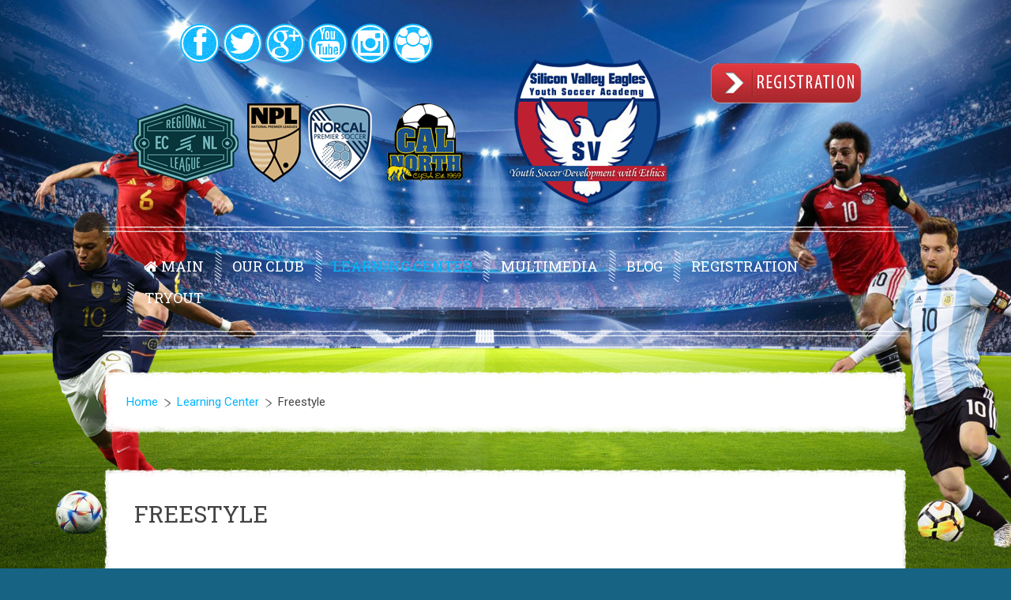

--- FILE ---
content_type: text/html; charset=utf-8
request_url: https://siliconvalleyeagles.com/learning-center/freestyle
body_size: 6787
content:
<!DOCTYPE HTML>
<html lang="en-gb" dir="ltr"  data-config='{"twitter":0,"plusone":0,"facebook":0,"style":"woods"}'>

<head>
<meta charset="utf-8">
<meta http-equiv="X-UA-Compatible" content="IE=edge">
<meta name="viewport" content="width=device-width, initial-scale=1">
  <base href="https://siliconvalleyeagles.com/learning-center/freestyle" />
  <meta name="description" content="Silicon Valley Eagles Youth Soccer Academy provide an elite everyday environment for player development. develop sportsmanship, character, instill values, and provide the highest levels of quality soccer training. It teaches respect for society, develop confidence and a positive self image, and help youth reach their potential in life. 
Santa Clara Soccer club in Silicon Valley CA. South Bay Area Soccer Club, SCYSL and Santa Clara Sporting soccer club, PSG Silicon Valley Academy, Sunnyvale alliance soccer club." />
  <meta name="generator" content="Drupal 7" />
  <meta name="author" content="AyadiPro Digital Marekting Solutions" />
  <meta name="robots" content="noarchive" />
  <title>Freestyle</title>
  <link href="/templates/SC_Eagles_design_ayadipro/favicon.ico" rel="shortcut icon" type="image/vnd.microsoft.icon" />
  <link rel="stylesheet" href="/cache/template/widgetkit-03834969-2cc1f093.css" type="text/css" />
  <link rel="stylesheet" href="/media/com_acymailing/css/module_default.css?v=1465771170" type="text/css" />
  <link rel="stylesheet" href="/cache/template/phocagallery_module_image-1acc17c2.css" type="text/css" />
  <link rel="stylesheet" href="/cache/template/modal-fbb50b05.css" type="text/css" />
  <script src="/cache/template/mootools-core-uncompressed-d89be427.js" type="text/javascript"></script>
  <script src="/cache/template/core-uncompressed-14ad5bc0.js" type="text/javascript"></script>
  <script src="/cache/template/caption-uncompressed-ccd232cb.js" type="text/javascript"></script>
  <script src="/cache/template/jquery-4873fa9d.js" type="text/javascript"></script>
  <script src="/cache/template/widgetkit-07e4fd9e-19b03ff8.js" type="text/javascript"></script>
  <script src="/media/com_acymailing/js/acymailing_module.js?v=550" type="text/javascript" async="async"></script>
  <script src="/cache/template/modal-uncompressed-57033623.js" type="text/javascript"></script>
  <script type="text/javascript">
window.addEvent('load', function() {
				new JCaption('img.caption');
			});(function(d){
					  var js, id = 'powr-js', ref = d.getElementsByTagName('script')[0];
					  if (d.getElementById(id)) {return;}
					  js = d.createElement('script'); js.id = id; js.async = true;
					  js.src = 'https://siliconvalleyeagles.com/plugins/content/powrshortcodes/powr_joomla.js';
					  js.setAttribute('powr-token','8cU4Xu4UQD1513747687');
					  js.setAttribute('external-type','joomla');
					  ref.parentNode.insertBefore(js, ref);
					}(document));	if(typeof acymailing == 'undefined'){
					var acymailing = Array();
				}
				acymailing['NAMECAPTION'] = 'Name';
				acymailing['NAME_MISSING'] = 'Please enter your name';
				acymailing['EMAILCAPTION'] = 'E-mail';
				acymailing['VALID_EMAIL'] = 'Please enter a valid e-mail address';
				acymailing['ACCEPT_TERMS'] = 'Please check the Terms and Conditions';
				acymailing['CAPTCHA_MISSING'] = 'The captcha is invalid, please try again';
				acymailing['NO_LIST_SELECTED'] = 'Please select the lists you want to subscribe to';
		
		window.addEvent('domready', function() {

			SqueezeBox.initialize({});
			SqueezeBox.assign($$('a.modal-button'), {
				parse: 'rel'
			});
		});
  </script>
  <!--[if lt IE 8]>
<link rel="stylesheet" href="/modules/mod_phocagallery_image/css/phocagallery_moduleieall_image.css" type="text/css" />
<![endif]-->
  <style type="text/css">
 #phocagallery-module-ri .name {color: #b36b00 ;}
 #phocagallery-module-ri .phocagallery-box-file {background: #fcfcfc ; border:1px solid #e8e8e8 ;}
 #phocagallery-module-ri .phocagallery-box-file-first { background: url('/components/com_phocagallery/assets/images/shadow1.png') 50% 50% no-repeat; }
 #phocagallery-module-ri .phocagallery-box-file:hover, .phocagallery-box-file.hover {border:1px solid #b36b00 ; background: #f5f5f5 ;}
 </style>
<!--[if lt IE 8]>
<style type="text/css">
 #phocagallery-module-ri .phocagallery-box-file-first { background: url('/components/com_phocagallery/assets/images/shadow1.png') 25px 25px no-repeat; }
 </style>
<![endif]-->
  <!--[if lt IE 7]>
<style type="text/css">
.phocagallery-box-file{
 background-color: expression(isNaN(this.js)?(this.js=1, this.onmouseover=new Function("this.className+=' hover';"), 
this.onmouseout=new Function("this.className=this.className.replace(' hover','');")):false););
}
 </style>
<![endif]-->
  <style type="text/css"> 
 #sbox-window.phocagallery-random-window   {background-color:#6b6b6b;padding:2px} 
 #sbox-overlay.phocagallery-random-overlay  {background-color:#000000;} 
 </style>

<link rel="apple-touch-icon-precomposed" href="/templates/SC_Eagles_design_ayadipro/apple_touch_icon.png">
<link rel="stylesheet" href="/cache/template/theme-55feaef6.css">
<script src="/cache/template/theme-eea8cc31.js"></script>


</head>



<body class="tm-isblog">



	
			<ul class="tm-parallax-scene" data-limit-y="0.01">
			<li class="layer" data-depth="0.05"><div class="tm-parallax-bg-1"></div></li>
			<li class="layer" data-depth="0.20"><div class="tm-parallax-bg-2"></div></li>
			<li class="layer" data-depth="0.40"><div class="tm-parallax-bg-3"></div></li>
		</ul>
	
	<div class="uk-container uk-container-center">

		
				<div class="tm-headerbar uk-text-center uk-clearfix uk-visible-large">

						<div class="tm-headerbar-l uk-display-inline-block"><div class="uk-panel">
	<p class="tm-headerbar-text"><a href="https://www.snapchat.com/" target="_blank" class="uk-icon-button uk-icon-facebook uk-icon-small" rel="noopener"></a> <a href="https://twitter.com/SVEaglesSoccer" target="_blank" class="uk-icon-button uk-icon-twitter uk-icon-small" rel="noopener"></a> <a href="https://g.page/Silicon-Valley-Soccer-Academy/" target="_blank" class="uk-icon-button uk-icon-google-plus uk-icon-small" rel="noopener"></a> <a href="https://www.youtube.com/@siliconvalleyeagles" target="_blank" class="uk-icon-button uk-icon-youtube uk-icon-small" rel="noopener"></a> <a href="https://www.instagram.com/siliconvalleyeagles/" target="_blank" class="uk-icon-button uk-icon-instagram uk-icon-small" rel="noopener"></a> <a href="https://www.yelp.com/biz/santa-clara-eagles-soccer-academy-santa-clara" target="_blank" class="uk-icon-button uk-icon-group uk-icon-small" rel="noopener"></a></p>
<p>&nbsp;</p>
<p>.</p>
<p><a href="https://norcalpremier.com/" target="_blank" rel="noopener"><img src="/images/logos/ecnl-logo.png" alt="NPL" /></a> <a href="https://norcalpremier.com/" target="_blank" rel="noopener"><img src="/images/logos/npl-logo.png" alt="NPL" /> <img src="/images/logos/norcal-logo.png" alt="Norcal" /></a> <a href="https://calnorth.org/" target="_blank" rel="noopener"><img src="/images/logos/Calnorth-logo.png" alt="" /></a></p></div></div>
			
						<a class="tm-logo" href="https://siliconvalleyeagles.com">
	<img src="/images/logos/SVEagles-logo-Square-Website.png" alt="Silicon Valley Eagles Youth Soccer" style="margin-bottom: 10px;" /></a>
			
						<div class="tm-headerbar-r uk-display-inline-block"><div class="uk-panel">
	<p><a href="/registration" class="btn_register_now correct-png" title="Register Now"></a></p>
</div></div>
			
		</div>
		
				<nav class="tm-navbar uk-navbar">
                    
						<ul class="uk-navbar-nav uk-visible-large">
<li data-uk-dropdown="{}"><a href="/"><i class="uk-icon-home"></i> Main</a></li><li class="uk-parent" data-uk-dropdown="{}"><a href="/academy">Our Club</a><div class="uk-dropdown uk-dropdown-navbar uk-dropdown-width-2" style="width:600px;"><div class="uk-grid"><div class="uk-width-1-2"><ul class="uk-nav uk-nav-navbar"><li><a href="/academy/about-sv-eagles-youth-soccer-academy"><i class="uk-icon-angle-right"></i> About SV Eagles Youth SA</a></li><li><a href="/academy/our-programs"><i class="uk-icon-angle-right"></i> Our Soccer Programs</a></li><li><a href="/academy/coaches-and-staff"><i class="uk-icon-angle-right"></i> Coaches and Staff</a></li><li><a href="/academy/our-soccer-fields"><i class="uk-icon-angle-right"></i> Our Soccer Fields</a></li><li><a href="/support-us"><i class="uk-icon-angle-right"></i> Support us - Donate Online</a></li></ul></div><div class="uk-width-1-2"><ul class="uk-nav uk-nav-navbar"><li><a href="/academy/sponsorship-opportunities"><i class="uk-icon-angle-right"></i> Sponsorship Opportunities</a></li><li><a href="/academy/team-tryouts"><i class="uk-icon-angle-right"></i> Team Tryouts</a></li><li><a href="/activity"><i class="uk-icon-angle-right"></i> Soccer Activities</a></li><li><a href="/academy/career"><i class="uk-icon-angle-right"></i> Career &amp; Jobs</a></li><li><a href="/academy/contact-sv-eagles-sa"><i class="uk-icon-angle-right"></i> Contact SV Eagles SA</a></li></ul></div></div></div></li><li class="uk-parent uk-active" data-uk-dropdown="{}"><a href="/learning-center">Learning Center</a><div class="uk-dropdown uk-dropdown-navbar uk-dropdown-width-3" style="width:900px;"><div class="uk-grid"><div class="uk-width-1-3"><ul class="uk-nav uk-nav-navbar"><li class="uk-nav-header">Players Resources
</li><li class="uk-nav-divider">
</li><li><a href="/PDF/SV-Eagles-Player_Code_of_Conduct-2020.pdf" target="_blank"><i class="uk-icon-angle-right"></i> Player Code of Conduct</a></li><li><a href="/PDF/Player_s_Guide.pdf" target="_blank"><i class="uk-icon-angle-right"></i> The Players Guidebook</a></li><li><a href="/learning-center/beginner-basics-skillz"><i class="uk-icon-angle-right"></i> Beginner Basics Skillz</a></li><li><a href="/learning-center/intermediate-skillz"><i class="uk-icon-angle-right"></i> Intermediate Skillz</a></li><li><a href="/learning-center/advanced-skillz"><i class="uk-icon-angle-right"></i> Advanced Skillz</a></li><li><a href="/learning-center/drillz-tips-skillz-tutorials"><i class="uk-icon-angle-right"></i> Drillz - Tips - Skillz Tutorials</a></li><li class="uk-active"><a href="/learning-center/freestyle"><i class="uk-icon-angle-right"></i> Freestyle</a></li></ul></div><div class="uk-width-1-3"><ul class="uk-nav uk-nav-navbar"><li class="uk-nav-header">Parents Resources
</li><li><a href="/PDF/The_Parents_Guide-An_Introduction_to_Youth_Soccer.pdf" target="_blank"><i class="uk-icon-angle-right"></i> The Parents Guidebook</a></li><li><a href="/PDF/SV-Eagles-Parent_Code_of_Conduct-2020.pdf" target="_blank"><i class="uk-icon-angle-right"></i> Parent Code of Conduct</a></li><li><a href="https://siliconvalleyeagles.com/PDF/PCA_SecondGoalParent.pdf" target="_blank"><i class="uk-icon-angle-right"></i> Second-Goal Parent</a></li><li><a href="/PDF/US-Club-Soccer-Application-2020.pdf" target="_blank"><i class="uk-icon-angle-right"></i> US Club Soccer Form</a></li><li><a href="http://www.siliconvalleyeagles.com/PDF/SV-Eagles-Scholarship-Application-Form-2020.pdf"><i class="uk-icon-angle-right"></i> Scholarship Application</a></li><li><a href="/PDF/Nutrition_Booklet_for_Athletes.pdf" target="_blank"><i class="uk-icon-angle-right"></i> Nutrition Booklet </a></li><li><a href="https://siliconvalleyeagles.com/PDF/SV-Eagles-covid-19-Waiver-2020.pdf" target="_blank"><i class="uk-icon-angle-right"></i> COVID-19 Waiver Form</a></li><li><a href="https://siliconvalleyeagles.com/PDF/2-SV-Eagles-covid-19-guidelines-and-health-protocol.pdf"><i class="uk-icon-angle-right"></i> Returning to Play Guidelines </a></li></ul></div><div class="uk-width-1-3"><ul class="uk-nav uk-nav-navbar"><li class="uk-nav-header">Coaching Resources
</li><li class="uk-nav-divider">
</li><li><a href="/learning-center/youth-coaching-ethics"><i class="uk-icon-angle-right"></i> Youth Coaching Ethics</a></li><li><a href="https://goo.gl/5ELGZc" target="_blank"><i class="uk-icon-angle-right"></i> The Power of Double Coaching</a></li><li><a href="/PDF/SV-Eagle-Coach-code-of-ethics-2020.pdf"><i class="uk-icon-angle-right"></i> Coach's Code of Conduct </a></li><li><a href="/PDF/SVEagles-employment-volunteer-disclosure-statement.pdf" target="_blank"><i class="uk-icon-angle-right"></i> Coach Disclosure Statement</a></li><li><a href="/learning-center/coaching-library"><i class="uk-icon-angle-right"></i> Coaching Library</a></li><li><a href="/learning-center/u6-to-u18-training-sessions"><i class="uk-icon-angle-right"></i> U6 to U18 Training Sessions</a></li><li><a href="/learning-center/coaching-licenses-education"><i class="uk-icon-angle-right"></i> Coaching Licenses Education</a></li></ul></div></div></div></li><li class="uk-parent" data-uk-dropdown="{}"><a href="/multimedia">Multimedia</a><div class="uk-dropdown uk-dropdown-navbar uk-dropdown-width-1"><div class="uk-grid"><div class="uk-width-1-1"><ul class="uk-nav uk-nav-navbar"><li><a href="/multimedia/photo-albums"><i class="uk-icon-angle-right"></i> Photo Albums</a></li><li><a href="/multimedia/video-gallery"><i class="uk-icon-angle-right"></i> Video Gallery</a></li></ul></div></div></div></li><li data-uk-dropdown="{}"><a href="/blog">Blog</a></li><li class="uk-parent" data-uk-dropdown="{}"><a href="/registration">Registration</a><div class="uk-dropdown uk-dropdown-navbar uk-dropdown-width-2" style="width:600px;"><div class="uk-grid"><div class="uk-width-1-2"><ul class="uk-nav uk-nav-navbar"><li class="uk-nav-header">Semi-Competitive
</li><li><a href="/registration"><i class="uk-icon-male"></i> - U7 &amp; U12 BOYS Registration</a></li><li><a href="/registration"><i class="uk-icon-male"></i> - U13-U18 BOYS Registration</a></li><li><a href="/registration"><i class="uk-icon-female"></i> - U9-U18 Girls Registration</a></li></ul></div><div class="uk-width-1-2"><ul class="uk-nav uk-nav-navbar"><li class="uk-nav-header">Competitive
</li><li><a href="/team-tryouts"><i class="uk-icon-male"></i> - U8-U12 BOYS Registration</a></li><li><a href="/registration"><i class="uk-icon-male"></i> - U13-U18 BOYS Registration</a></li><li><a href="/team-tryouts"><i class="uk-icon-female"></i> - U9-U18 GIRLS Registration</a></li></ul></div></div></div></li><li data-uk-dropdown="{}"><a href="/team-tryouts">Tryout</a></li></ul>			
						<a href="#offcanvas" class="uk-navbar-toggle uk-hidden-large" data-uk-offcanvas></a>
			
			
						<div class="uk-navbar-content uk-navbar-center uk-hidden-large"><a class="tm-logo-small" href="https://siliconvalleyeagles.com">
	<img src="/images/logos/mobile-logo.png" alt="Silicon Valley Eagles " class="uk-responsive-height" /></a></div>
			
		</nav>
		
		
		
				<div class="tm-block  ">
			<div class="tm-middle uk-grid" data-uk-grid-match data-uk-grid-margin>

								<div class="tm-main uk-width-medium-1-1">

					
																<ul class="uk-breadcrumb"><li><a href="/">Home</a></li><li><a href="/learning-center">Learning Center</a></li><li class="uk-active"><span>Freestyle</span></li></ul>					
					<main class="tm-content">

						
<div id="system-message-container">
</div>
<article class="uk-article tm-article" >

	
	
		<h1 class="uk-article-title">
					Freestyle			</h1>
	
	
	
	
	
	<div>
		
<p>&nbsp;</p>
<p>&nbsp;</p>
<div class="video-container"><iframe src="https://www.youtube.com/embed/X5LM6ApjBQ8?iv_load_policy=3&amp;rel=0&amp;showinfo=0" frameborder="0" width="640" height="360" allowfullscreen="allowfullscreen"></iframe> <img src="/images/icons/click-playlist.png" alt="" /></div>
<hr />
<div class="video-container"><iframe src="https://www.youtube.com/embed/zIa7ATfxXH4?iv_load_policy=3&amp;showinfo=1&amp;modestbranding=1&amp;loop=1&amp;rel=0" frameborder="0" width="640" height="360" allowfullscreen="allowfullscreen"></iframe> <img src="/images/icons/click-playlist.png" alt="" /></div>
<p>&nbsp;</p>
<hr /> 	</div>

	
	
	
	
	
</article>
					</main>
					
					
				</div>
				
	            	            	            
			</div>
		</div>
		
		
				<div class="tm-block  tm-block-divider-light">
			<section class="tm-bottom-b uk-grid" data-uk-grid-match="{target:'> div > .uk-panel'}" data-uk-grid-margin>
<div class="uk-width-1-1 uk-width-medium-1-3"><div class="uk-panel uk-panel-box"><h3 class="uk-panel-title"><i class="uk-icon-envelope"></i> Newsletters</h3><div class="acymailing_module" id="acymailing_module_formAcymailing10841">
	<div class="acymailing_fulldiv" id="acymailing_fulldiv_formAcymailing10841"  >
		<form id="formAcymailing10841" action="/learning-center/freestyle" onsubmit="return submitacymailingform('optin','formAcymailing10841')" method="post" name="formAcymailing10841"  >
		<div class="acymailing_module_form" >
			<div class="acymailing_introtext">sign up for email updates. We will make sure you are the first to hear soccer news .</div>			<table class="acymailing_form">
				<tr>
												<td class="acyfield_name acy_requiredField">
								<input id="user_name_formAcymailing10841"  onfocus="if(this.value == 'Name') this.value = '';" onblur="if(this.value=='') this.value='Name';" class="inputbox" type="text" name="user[name]" style="width:80%" value="Name" title="Name"/>
							</td> </tr><tr>							<td class="acyfield_email acy_requiredField">
								<input id="user_email_formAcymailing10841"  onfocus="if(this.value == 'E-mail') this.value = '';" onblur="if(this.value=='') this.value='E-mail';" class="inputbox" type="text" name="user[email]" style="width:80%" value="E-mail" title="E-mail"/>
							</td> </tr><tr>
					
					<td  class="acysubbuttons">
												<input class="button subbutton btn btn-primary" type="submit" value="Subscribe" name="Submit" onclick="try{ return submitacymailingform('optin','formAcymailing10841'); }catch(err){alert('The form could not be submitted '+err);return false;}"/>
											</td>
				</tr>
			</table>
						<input type="hidden" name="ajax" value="0" />
			<input type="hidden" name="acy_source" value="module_132" />
			<input type="hidden" name="ctrl" value="sub"/>
			<input type="hidden" name="task" value="notask"/>
			<input type="hidden" name="redirect" value="https%3A%2F%2Fsiliconvalleyeagles.com%2Flearning-center%2Ffreestyle"/>
			<input type="hidden" name="redirectunsub" value="https%3A%2F%2Fsiliconvalleyeagles.com%2Flearning-center%2Ffreestyle"/>
			<input type="hidden" name="option" value="com_acymailing"/>
						<input type="hidden" name="hiddenlists" value="1"/>
			<input type="hidden" name="acyformname" value="formAcymailing10841" />
									</div>
		</form>
	</div>
	</div>
</div></div>

<div class="uk-width-1-1 uk-width-medium-1-3"><div class="uk-panel uk-panel-box"><h3 class="uk-panel-title"><i class="uk-icon-picture-o"></i> Photo Gallery</h3><div id ="phocagallery-module-ri" style="text-align:center;"><center style="padding:0px;margin:0px;"><div class="phocagallery-box-file" style="height:188px; width:170px;float:left">
<center>
<div class="phocagallery-box-file-first" style="height:168px;width:168px;">
<div class="phocagallery-box-file-second">
<div class="phocagallery-box-file-third">
<center>
<a class="modal-button" title="Calnorth District Cup Champions" href="/multimedia/photo-albums/14-tournaments/detail/216-calnorth-district-cup-champions?tmpl=component&amp;detail=0&amp;buttons=1" rel="{handler: 'iframe', size: {x: 680, y: 560}, overlayOpacity: 0.3, classWindow: 'phocagallery-random-window', classOverlay: 'phocagallery-random-overlay'}" >
<img src="/images/phocagallery/SV-tournaments/thumbs/phoca_thumb_m_sv-eagles06b-district-cup-1.jpg" alt="Calnorth District Cup Champions" width="150" height="150" /></a></center>
</div>
</div>
</div>
</center>
<div class="phocaname" style="text-align:center;color: #b36b00 ;font-size:12px;">Calnorth District Cup Champions</div></div></center></div><div style="clear:both"></div><div align="right"><a href="/multimedia/photo-albums"><small>More Photos</small> <i class="uk-icon-external-link"></i></a></div></div></div>

<div class="uk-width-1-1 uk-width-medium-1-3"><div class="uk-panel uk-panel-box"><h3 class="uk-panel-title"><i class="uk-icon-envelope"></i> Contact SV EAGLES</h3>
	<hr />
<p>South Bay Area - Silicon Valley</p>
<div><strong>TEL:</strong> (408) 320-7773<br /><strong>Email:</strong> <a href="/cdn-cgi/l/email-protection" class="__cf_email__" data-cfemail="394d4b40564c4d4a794a4f5c585e555c4a175a5654">[email&#160;protected]</a></div>
<div><hr /><br /><a href="/academy/contact-sv-eagles-sa"><strong> <strong>CONTACT US - Email Us</strong></strong></a></div></div></div>
</section>
		</div>
		
				<div class="tm-block  ">
			<section class="tm-bottom-c uk-grid" data-uk-grid-match="{target:'> div > .uk-panel'}" data-uk-grid-margin>
<div class="uk-width-1-1"><div class="uk-panel tm-panel-blank-light uk-width-medium-9-10 uk-container-center uk-text-center">
	<div class="uk-grid" align="center" data-uk-grid-margin><a href="/team-tryouts" target="_blank" rel="noopener"><img src="/images/banners/affiliations8.png" alt="affiliations" class="size-auto" /></a></div>
<p>&nbsp;</p>
<div align="center"><a href="https://www.snapchat.com/" target="_blank" class="uk-icon-button uk-icon-facebook uk-icon-small-right" rel="noopener"></a> <a href="https://twitter.com/SVEaglesSoccer" target="_blank" class="uk-icon-button uk-icon-twitter uk-icon-small-right" rel="noopener"></a> <a href="https://g.page/Silicon-Valley-Soccer-Academy/" target="_blank" class="uk-icon-button uk-icon-google-plus uk-icon-small-right" rel="noopener"></a> <a href="https://www.youtube.com/@siliconvalleyeagles" target="_blank" class="uk-icon-button uk-icon-youtube uk-icon-small-right" rel="noopener"></a> <a href="https://www.instagram.com/siliconvalleyeagles/" target="_blank" class="uk-icon-button uk-icon-instagram uk-icon-small-right" rel="noopener"></a> <a href="https://www.yelp.com/biz/santa-clara-eagles-soccer-academy-santa-clara" target="_blank" class="uk-icon-button uk-icon-group uk-icon-small-right" rel="noopener"></a></div>
<br />
<div align="center"><a href="/support-us" title="Donate and support us"><img src="/images/buttons/make-a-donation-blue.png" alt="make a donation top web" /></a></div></div></div>
</section>
		</div>
		
				<div class="tm-block  tm-block-divider-light">
			<footer class="tm-footer uk-text-center">

				<div>
					<div class="uk-panel"><ul class="uk-subnav uk-subnav-line">
<li><a href="/"><i class="uk-icon-home"></i> Main</a></li><li><a href="/academy">Our Club</a></li><li class="uk-active"><a href="/learning-center">Learning Center</a></li><li><a href="/multimedia">Multimedia</a></li><li><a href="/blog">Blog</a></li><li><a href="/registration">Registration</a></li><li><a href="/team-tryouts">Tryout</a></li></ul></div>
<div class="uk-panel"><div class="footer1">

<a href="/">Santa Clara Youth Soccer Club</a> - <a href="/">South Bay Area Youth Soccer Academy</a> - <a href="/">San Jose Youth Soccer Club</a> - <a href="/">Sunnyvale Youth Soccer</a>

<br />
 


Copyright &#169; 2026 Silicon Valley Eagles Youth Soccer Academy. All Rights Reserved. - <a href="/privacy-policy">Privacy Policy</a> - <a href="/sitemap">Sitemap</a> - <a href="/academy/our-programs" title="PSG Silicon Valley Soccer Academy">Silicon Valley Soccer Academy</a><br/>
<a href="/" title="PSG Bay Area Soccer Club">Bay Area Soccer Club</a> - <a href="/academy/about-sv-eagles-youth-soccer-academy" title="San Jose Earthquakes Academy">San Jose Soccer Academy</a> - <a href="/academy/our-programs" title="Earthquakes Youth Development">Soccer Youth Development</a> - <a href="/academy/team-tryouts" title="Silicon Valley Soccer Academy">Silicon Valley Soccer Academy</a> 


</div>
<div class="footer2"></div>


</div>				</div>

				<div>
									</div>

			</footer>
		</div>
		
	</div>

	<script data-cfasync="false" src="/cdn-cgi/scripts/5c5dd728/cloudflare-static/email-decode.min.js"></script><script>
  (function(i,s,o,g,r,a,m){i['GoogleAnalyticsObject']=r;i[r]=i[r]||function(){
  (i[r].q=i[r].q||[]).push(arguments)},i[r].l=1*new Date();a=s.createElement(o),
  m=s.getElementsByTagName(o)[0];a.async=1;a.src=g;m.parentNode.insertBefore(a,m)
  })(window,document,'script','https://www.google-analytics.com/analytics.js','ga');

  ga('create', 'UA-1429385-11', 'auto');
  ga('send', 'pageview');

</script>



		<div id="offcanvas" class="uk-offcanvas">
		<div class="uk-offcanvas-bar"><ul class="uk-nav uk-nav-offcanvas">
<li><a href="/"><i class="uk-icon-home"></i> Main</a></li><li class="uk-parent"><a href="/academy">Our Club</a><ul class="uk-nav-sub"><li><a href="/academy/about-sv-eagles-youth-soccer-academy"><i class="uk-icon-angle-right"></i> About SV Eagles Youth SA</a></li><li><a href="/academy/our-programs"><i class="uk-icon-angle-right"></i> Our Soccer Programs</a></li><li><a href="/academy/coaches-and-staff"><i class="uk-icon-angle-right"></i> Coaches and Staff</a></li><li><a href="/academy/our-soccer-fields"><i class="uk-icon-angle-right"></i> Our Soccer Fields</a></li><li><a href="/support-us"><i class="uk-icon-angle-right"></i> Support us - Donate Online</a></li><li><a href="/academy/sponsorship-opportunities"><i class="uk-icon-angle-right"></i> Sponsorship Opportunities</a></li><li><a href="/academy/team-tryouts"><i class="uk-icon-angle-right"></i> Team Tryouts</a></li><li><a href="/activity"><i class="uk-icon-angle-right"></i> Soccer Activities</a></li><li><a href="/academy/career"><i class="uk-icon-angle-right"></i> Career &amp; Jobs</a></li><li><a href="/academy/contact-sv-eagles-sa"><i class="uk-icon-angle-right"></i> Contact SV Eagles SA</a></li></ul></li><li class="uk-parent uk-active"><a href="/learning-center">Learning Center</a><ul class="uk-nav-sub"><li><a href="#">Players Resources</a>
</li><li><a href="#">-</a>
</li><li><a href="/PDF/SV-Eagles-Player_Code_of_Conduct-2020.pdf" target="_blank"><i class="uk-icon-angle-right"></i> Player Code of Conduct</a></li><li><a href="/PDF/Player_s_Guide.pdf" target="_blank"><i class="uk-icon-angle-right"></i> The Players Guidebook</a></li><li><a href="/learning-center/beginner-basics-skillz"><i class="uk-icon-angle-right"></i> Beginner Basics Skillz</a></li><li><a href="/learning-center/intermediate-skillz"><i class="uk-icon-angle-right"></i> Intermediate Skillz</a></li><li><a href="/learning-center/advanced-skillz"><i class="uk-icon-angle-right"></i> Advanced Skillz</a></li><li><a href="/learning-center/drillz-tips-skillz-tutorials"><i class="uk-icon-angle-right"></i> Drillz - Tips - Skillz Tutorials</a></li><li class="uk-active"><a href="/learning-center/freestyle"><i class="uk-icon-angle-right"></i> Freestyle</a></li><li><a href="#">Parents Resources</a>
</li><li><a href="/PDF/The_Parents_Guide-An_Introduction_to_Youth_Soccer.pdf" target="_blank"><i class="uk-icon-angle-right"></i> The Parents Guidebook</a></li><li><a href="/PDF/SV-Eagles-Parent_Code_of_Conduct-2020.pdf" target="_blank"><i class="uk-icon-angle-right"></i> Parent Code of Conduct</a></li><li><a href="https://siliconvalleyeagles.com/PDF/PCA_SecondGoalParent.pdf" target="_blank"><i class="uk-icon-angle-right"></i> Second-Goal Parent</a></li><li><a href="/PDF/US-Club-Soccer-Application-2020.pdf" target="_blank"><i class="uk-icon-angle-right"></i> US Club Soccer Form</a></li><li><a href="http://www.siliconvalleyeagles.com/PDF/SV-Eagles-Scholarship-Application-Form-2020.pdf"><i class="uk-icon-angle-right"></i> Scholarship Application</a></li><li><a href="/PDF/Nutrition_Booklet_for_Athletes.pdf" target="_blank"><i class="uk-icon-angle-right"></i> Nutrition Booklet </a></li><li><a href="https://siliconvalleyeagles.com/PDF/SV-Eagles-covid-19-Waiver-2020.pdf" target="_blank"><i class="uk-icon-angle-right"></i> COVID-19 Waiver Form</a></li><li><a href="https://siliconvalleyeagles.com/PDF/2-SV-Eagles-covid-19-guidelines-and-health-protocol.pdf"><i class="uk-icon-angle-right"></i> Returning to Play Guidelines </a></li><li><a href="#">Coaching Resources</a>
</li><li><a href="#">-</a>
</li><li><a href="/learning-center/youth-coaching-ethics"><i class="uk-icon-angle-right"></i> Youth Coaching Ethics</a></li><li><a href="https://goo.gl/5ELGZc" target="_blank"><i class="uk-icon-angle-right"></i> The Power of Double Coaching</a></li><li><a href="/PDF/SV-Eagle-Coach-code-of-ethics-2020.pdf"><i class="uk-icon-angle-right"></i> Coach's Code of Conduct </a></li><li><a href="/PDF/SVEagles-employment-volunteer-disclosure-statement.pdf" target="_blank"><i class="uk-icon-angle-right"></i> Coach Disclosure Statement</a></li><li><a href="/learning-center/coaching-library"><i class="uk-icon-angle-right"></i> Coaching Library</a></li><li><a href="/learning-center/u6-to-u18-training-sessions"><i class="uk-icon-angle-right"></i> U6 to U18 Training Sessions</a></li><li><a href="/learning-center/coaching-licenses-education"><i class="uk-icon-angle-right"></i> Coaching Licenses Education</a></li></ul></li><li class="uk-parent"><a href="/multimedia">Multimedia</a><ul class="uk-nav-sub"><li><a href="/multimedia/photo-albums"><i class="uk-icon-angle-right"></i> Photo Albums</a></li><li><a href="/multimedia/video-gallery"><i class="uk-icon-angle-right"></i> Video Gallery</a></li></ul></li><li><a href="/blog">Blog</a></li><li class="uk-parent"><a href="/registration">Registration</a><ul class="uk-nav-sub"><li><a href="#">Semi-Competitive</a>
</li><li><a href="/registration"><i class="uk-icon-male"></i> - U7 &amp; U12 BOYS Registration</a></li><li><a href="/registration"><i class="uk-icon-male"></i> - U13-U18 BOYS Registration</a></li><li><a href="/registration"><i class="uk-icon-female"></i> - U9-U18 Girls Registration</a></li><li><a href="#">Competitive</a>
</li><li><a href="/team-tryouts"><i class="uk-icon-male"></i> - U8-U12 BOYS Registration</a></li><li><a href="/registration"><i class="uk-icon-male"></i> - U13-U18 BOYS Registration</a></li><li><a href="/team-tryouts"><i class="uk-icon-female"></i> - U9-U18 GIRLS Registration</a></li></ul></li><li><a href="/team-tryouts">Tryout</a></li></ul></div>
	</div>
	

<script defer src="https://static.cloudflareinsights.com/beacon.min.js/vcd15cbe7772f49c399c6a5babf22c1241717689176015" integrity="sha512-ZpsOmlRQV6y907TI0dKBHq9Md29nnaEIPlkf84rnaERnq6zvWvPUqr2ft8M1aS28oN72PdrCzSjY4U6VaAw1EQ==" data-cf-beacon='{"version":"2024.11.0","token":"ff7efa5a50424424b43dd03297bda0b3","r":1,"server_timing":{"name":{"cfCacheStatus":true,"cfEdge":true,"cfExtPri":true,"cfL4":true,"cfOrigin":true,"cfSpeedBrain":true},"location_startswith":null}}' crossorigin="anonymous"></script>
</body>
</html>

--- FILE ---
content_type: text/css
request_url: https://siliconvalleyeagles.com/cache/template/phocagallery_module_image-1acc17c2.css
body_size: 66
content:
a
img{border:0px;padding:0;margin:0}#phocagallery-module-ri{text-align:center;margin-left:auto;margin-right:auto}#phocagallery-module-ri .phocagallery-box-file{position:relative;width:120px;height:140px;border:1px
solid #E8E8E8;padding:5px;background:#fcfcfc;margin:5px;text-align:center;overflow:visible}#phocagallery-module-ri .phocagallery-box-file-first{background:#f5f5f5;width:100px;height:100px;overflow:hidden;display:table;vertical-align:middle}#phocagallery-module-ri .phocagallery-box-file-second{display:table-cell;vertical-align:middle}#phocagallery-module-ri .phocagallery-box-file-third{text-align:center}#phocagallery-module-ri a
img{border:0px;padding:0;margin:0}#phocagallery-module-ri a:hover, #phocagallery-module-ri a:active, #phocagallery-module-ri a:focus{background:none;border:0px;text-decoration:none}#phocagallery-module-ri
.name{margin-top:5px;color:#135cae;text-align:center}#phocagallery-module-ri
.detail{text-align:right}#phocagallery-module-ri .phocagallery-box-file:hover, #phocagallery-module-ri .phocagallery-box-file.hover{border:1px
solid #135cae;padding:5px;background:#f5f5f5;text-decoration:none}#phocagallery-module-ri .phocagallery-box-file-d{position:relative;float:left;border:1px
solid #E8E8E8;background:#fcfcfc;text-align:center;overflow:visible;width:640px;height:480px}#phocagallery-module-ri .phocagallery-box-file-first-d{background:#f5f5f5;width:640px;height:480px;overflow:hidden;display:table;vertical-align:middle}#shadowbox_title,#shadowbox_info{border:0px}#phocagallery-module-ri div.mosaic a
img{border:1px
solid #fff}#phocagallery-module-ri div.mosaic
img{-moz-box-shadow:0px 0px 3px 0px #aaa;-webkit-box-shadow:0px 0px 3px 0px #aaa;box-shadow:0px 0px 3px 0px #aaa}

--- FILE ---
content_type: text/css
request_url: https://siliconvalleyeagles.com/cache/template/modal-fbb50b05.css
body_size: 187
content:
#sbox-overlay{position:absolute;background-color:#000;left:0px;top:0px}#sbox-window{position:absolute;background-color:#fff;text-align:left;overflow:visible;padding:10px;-moz-border-radius:3px;-webkit-border-radius:3px;border-radius:3px}#sbox-window[aria-hidden=true],#sbox-overlay[aria-hidden=true]{display:none}#sbox-btn-close{position:absolute;width:30px;height:30px;right:-15px;top:-15px;background:url("/media/system/images/modal/closebox.png") no-repeat center;border:none}.sbox-loading #sbox-content{background-image:url("/media/system/images/modal/spinner.gif");background-repeat:no-repeat;background-position:center}#sbox-content{clear:both;overflow:auto;background-color:#fff;height:100%;width:100%}.sbox-content-image#sbox-content{overflow:visible}#sbox-image{display:block}.sbox-content-image
img{display:block;width:100%;height:100%}.sbox-content-iframe#sbox-content{overflow:visible}.body-overlayed{overflow:hidden}.body-overlayed embed, .body-overlayed object, .body-overlayed
select{visibility:hidden}#sbox-window embed, #sbox-window object, #sbox-window
select{visibility:visible}#sbox-window.shadow{-webkit-box-shadow:0 0 10px rgba(0, 0, 0, 0.7);-moz-box-shadow:0 0 10px rgba(0, 0, 0, 0.7);box-shadow:0 0 10px rgba(0,0,0,0.7)}.sbox-bg{position:absolute;width:33px;height:40px}.sbox-bg-n{left:0;top:-40px;width:100%;background:url("/media/system/images/modal/bg_n.png") repeat-x}.sbox-bg-ne{right:-33px;top:-40px;background:url("/media/system/images/modal/bg_ne.png") no-repeat}.sbox-bg-e{right:-33px;top:0;height:100%;background:url("/media/system/images/modal/bg_e.png") repeat-y}.sbox-bg-se{right:-33px;bottom:-40px;background:url("/media/system/images/modal/bg_se.png") no-repeat}.sbox-bg-s{left:0;bottom:-40px;width:100%;background:url("/media/system/images/modal/bg_s.png") repeat-x}.sbox-bg-sw{left:-33px;bottom:-40px;background:url("/media/system/images/modal/bg_sw.png") no-repeat}.sbox-bg-w{left:-33px;top:0;height:100%;background:url("/media/system/images/modal/bg_w.png") repeat-y}.sbox-bg-nw{left:-33px;top:-40px;background:url("/media/system/images/modal/bg_nw.png") no-repeat}@-moz-document url-prefix(){.body-overlayed{overflow:visible}}

--- FILE ---
content_type: text/css
request_url: https://siliconvalleyeagles.com/cache/template/theme-55feaef6.css
body_size: 17883
content:
@import 'https://fonts.googleapis.com/css?family=Roboto';
@import 'https://fonts.googleapis.com/css?family=Roboto+Slab';
html{font-family:sans-serif;-webkit-text-size-adjust:100%;-ms-text-size-adjust:100%}body{margin:0}article,aside,details,figcaption,figure,footer,header,main,nav,section,summary{display:block}audio,canvas,progress,video{display:inline-block;vertical-align:baseline}audio:not([controls]){display:none;height:0}[hidden],template{display:none}a{background:transparent}a:active,a:hover{outline:0}abbr[title]{border-bottom:1px dotted}b,strong{font-weight:bold}dfn{font-style:italic}small{font-size:80%}sub,sup{font-size:75%;line-height:0;position:relative;vertical-align:baseline}sup{top:-0.5em}sub{bottom:-0.25em}img{border:0}svg:not(:root){overflow:hidden}figure{margin:0}hr{-moz-box-sizing:content-box;box-sizing:content-box;height:0}pre{overflow:auto}code,kbd,pre,samp{font-size:1em;font-family:Consolas,monospace,serif}button,input,optgroup,select,textarea{color:inherit;font:inherit;margin:0;-moz-box-sizing:border-box;-webkit-box-sizing:border-box;box-sizing:border-box}optgroup{font-weight:bold}button{overflow:visible}button,select{text-transform:none}button,
html input[type="button"],input[type="reset"],input[type="submit"]{-webkit-appearance:button;cursor:pointer}button:disabled,
html input:disabled{cursor:default}button::-moz-focus-inner,input::-moz-focus-inner{border:0;padding:0}input{line-height:normal}input[type="checkbox"],input[type="radio"]{padding:0;cursor:pointer}input[type="number"]::-webkit-inner-spin-button,input[type="number"]::-webkit-outer-spin-button{height:auto}input[type="search"]{-webkit-appearance:textfield}input[type="search"]::-webkit-search-cancel-button,input[type="search"]::-webkit-search-decoration{-webkit-appearance:none}fieldset{border:none;margin:0;padding:0}legend{border:0;padding:0}textarea{overflow:auto;vertical-align:top}::-moz-placeholder{opacity:1}table{border-collapse:collapse;border-spacing:0}html{font-size:15px}body{background:#fff;font-family:'Roboto';font-weight:normal;line-height:24px;color:#444}@media (max-width: 767px){body{word-wrap:break-word;-webkit-hyphens:auto;-ms-hyphens:auto;-moz-hyphens:auto;hyphens:auto}}a,.uk-link{color:#00b4ff;text-decoration:none;cursor:pointer}a:hover,.uk-link:hover{color:#0f7fde;text-decoration:underline}em{color:#0090cc}ins{background:#99e1ff;color:#444;text-decoration:none}mark{background:#ffa;color:#444}::-moz-selection{background:#00b4ff;color:#fff;text-shadow:none}::selection{background:#00b4ff;color:#fff;text-shadow:none}abbr[title],dfn[title]{cursor:help}dfn[title]{border-bottom:1px dotted;font-style:normal}img{-moz-box-sizing:border-box;box-sizing:border-box;max-width:100%;height:auto;vertical-align:middle}.uk-img-preserve,
.uk-img-preserve img,img[src*="maps.gstatic.com"],img[src*="googleapis.com"]{max-width:none}p,hr,ul,ol,dl,blockquote,pre,address,fieldset,figure{margin:0
0 1px 0}*+p,*+hr,*+ul,*+ol,*+dl,*+blockquote,*+pre,*+address,*+fieldset,*+figure{margin-top:1px}h1,h2,h3,h4,h5,h6{margin:0
0 1px 0;font-family:'Roboto Slab';font-weight:normal;color:#444;text-transform:uppercase}*+h1,*+h2,*+h3,*+h4,*+h5,*+h6{margin-top:5px}h1,.uk-h1{font-size:36px;line-height:40px}h2,.uk-h2{font-size:28px;line-height:32px}h3,.uk-h3{font-size:20px;line-height:24px}h4,.uk-h4{font-size:16px;line-height:20px}h5,.uk-h5{font-size:12px;line-height:19px}h6,.uk-h6{font-size:13px;line-height:20px}ul,ol{padding-left:30px}ul>li>ul,ul>li>ol,ol>li>ol,ol>li>ul{margin:0}dt{font-weight:bold}dd{margin-left:0}hr{display:block;padding:0;border:0;border-top:1px solid #d4d4d4}address{font-style:normal}q,blockquote{font-style:italic}blockquote{padding-left:15px;border-left:5px solid #d4d4d4;font-size:17px;line-height:23px}blockquote
small{display:block;color:#999;font-style:normal}blockquote p:last-of-type{margin-bottom:5px}code{color:#0090cc;font-size:13px;white-space:nowrap;padding:2px
4px;border:1px
#c56f00 solid;border-radius:3px}pre
code{color:inherit;white-space:pre-wrap;border:none}pre{padding:10px;background:#f5f5f5;color:#444;font-size:13px;line-height:20px;-moz-tab-size:4;tab-size:4}button,input:not([type="radio"]):not([type="checkbox"]),select{vertical-align:middle}iframe{border:0}@media screen and (max-width: 400px){@-ms-viewport{width:device-width}}a:hover{text-decoration:none}.uk-h1,.uk-h2,.uk-h3,.uk-h4,.uk-h5,.uk-h6{text-transform:uppercase}.uk-grid:before,.uk-grid:after{content:" ";display:table}.uk-grid:after{clear:both}.uk-grid{margin:0
0 0 -30px;padding:0;list-style:none}.uk-grid>*{margin:0;padding-left:30px;float:left}.uk-grid>*>:last-child{margin-bottom:0}.uk-grid+.uk-grid{margin-top:30px}.uk-grid>.uk-grid-margin{margin-top:30px}.uk-grid>*>.uk-panel+.uk-panel{margin-top:30px}@media (min-width: 1220px){.uk-grid:not(.uk-grid-preserve){margin-left:-40px}.uk-grid:not(.uk-grid-preserve)>*{padding-left:40px}.uk-grid:not(.uk-grid-preserve)+.uk-grid{margin-top:40px}.uk-grid:not(.uk-grid-preserve)>.uk-grid-margin{margin-top:40px}.uk-grid:not(.uk-grid-preserve)>*>.uk-panel+.uk-panel{margin-top:40px}}.uk-grid.uk-grid-small{margin-left:-10px}.uk-grid.uk-grid-small>*{padding-left:10px}.uk-grid.uk-grid-small+.uk-grid-small{margin-top:10px}.uk-grid.uk-grid-small>.uk-grid-margin{margin-top:10px}.uk-grid.uk-grid-small>*>.uk-panel+.uk-panel{margin-top:10px}.uk-grid-divider:not(:empty){margin-left:-30px;margin-right:-30px}.uk-grid-divider>*{padding-left:30px;padding-right:30px}.uk-grid-divider>[class*='uk-width-1-']:not(.uk-width-1-1):nth-child(n+2),.uk-grid-divider>[class*='uk-width-2-']:nth-child(n+2),.uk-grid-divider>[class*='uk-width-3-']:nth-child(n+2),.uk-grid-divider>[class*='uk-width-4-']:nth-child(n+2),.uk-grid-divider>[class*='uk-width-5-']:nth-child(n+2),.uk-grid-divider>[class*='uk-width-6-']:nth-child(n+2),.uk-grid-divider>[class*='uk-width-7-']:nth-child(n+2),.uk-grid-divider>[class*='uk-width-8-']:nth-child(n+2),.uk-grid-divider>[class*='uk-width-9-']:nth-child(n+2){border-left:1px solid rgba(0, 0, 0, 0)}@media (min-width: 768px){.uk-grid-divider>[class*='uk-width-medium-']:not(.uk-width-medium-1-1):nth-child(n+2){border-left:1px solid rgba(0, 0, 0, 0)}}@media (min-width: 960px){.uk-grid-divider>[class*='uk-width-large-']:not(.uk-width-large-1-1):nth-child(n+2){border-left:1px solid rgba(0,0,0,0)}.uk-grid-divider:not(.uk-grid-preserve):not(:empty){margin-left:-40px;margin-right:-40px}.uk-grid-divider:not(.uk-grid-preserve)>*{padding-left:40px;padding-right:40px}.uk-grid-divider:not(.uk-grid-preserve):empty{margin-top:40px;margin-bottom:40px}}.uk-grid-divider:empty{margin-top:30px;margin-bottom:30px;border-top:1px solid rgba(0,0,0,0)}[class*='uk-grid-width']>*{-moz-box-sizing:border-box;box-sizing:border-box;width:100%}.uk-grid-width-1-2>*{width:50%}.uk-grid-width-1-3>*{width:33.333%}.uk-grid-width-1-4>*{width:25%}.uk-grid-width-1-5>*{width:20%}.uk-grid-width-1-6>*{width:16.666%}.uk-grid-width-1-10>*{width:10%}@media (min-width: 480px){.uk-grid-width-small-1-2>*{width:50%}.uk-grid-width-small-1-3>*{width:33.333%}.uk-grid-width-small-1-4>*{width:25%}.uk-grid-width-small-1-5>*{width:20%}.uk-grid-width-small-1-6>*{width:16.666%}.uk-grid-width-small-1-10>*{width:10%}}@media (min-width: 768px){.uk-grid-width-medium-1-2>*{width:50%}.uk-grid-width-medium-1-3>*{width:33.333%}.uk-grid-width-medium-1-4>*{width:25%}.uk-grid-width-medium-1-5>*{width:20%}.uk-grid-width-medium-1-6>*{width:16.666%}.uk-grid-width-medium-1-10>*{width:10%}}@media (min-width: 960px){.uk-grid-width-large-1-2>*{width:50%}.uk-grid-width-large-1-3>*{width:33.333%}.uk-grid-width-large-1-4>*{width:25%}.uk-grid-width-large-1-5>*{width:20%}.uk-grid-width-large-1-6>*{width:16.666%}.uk-grid-width-large-1-10>*{width:10%}}@media (min-width: 1220px){.uk-grid-width-xlarge-1-2>*{width:50%}.uk-grid-width-xlarge-1-3>*{width:33.333%}.uk-grid-width-xlarge-1-4>*{width:25%}.uk-grid-width-xlarge-1-5>*{width:20%}.uk-grid-width-xlarge-1-6>*{width:16.666%}.uk-grid-width-xlarge-1-10>*{width:10%}}[class*='uk-width']{-moz-box-sizing:border-box;box-sizing:border-box;width:100%}.uk-width-1-1{width:100%}.uk-width-1-2,.uk-width-2-4,.uk-width-3-6,.uk-width-5-10{width:50%}.uk-width-1-3,.uk-width-2-6{width:33.333%}.uk-width-2-3,.uk-width-4-6{width:66.666%}.uk-width-1-4{width:25%}.uk-width-3-4{width:75%}.uk-width-1-5,.uk-width-2-10{width:20%}.uk-width-2-5,.uk-width-4-10{width:40%}.uk-width-3-5,.uk-width-6-10{width:60%}.uk-width-4-5,.uk-width-8-10{width:80%}.uk-width-1-6{width:16.666%}.uk-width-5-6{width:83.333%}.uk-width-1-10{width:10%}.uk-width-3-10{width:30%}.uk-width-7-10{width:70%}.uk-width-9-10{width:90%}@media (min-width: 480px){.uk-width-small-1-1{width:100%}.uk-width-small-1-2,.uk-width-small-2-4,.uk-width-small-3-6,.uk-width-small-5-10{width:50%}.uk-width-small-1-3,.uk-width-small-2-6{width:33.333%}.uk-width-small-2-3,.uk-width-small-4-6{width:66.666%}.uk-width-small-1-4{width:25%}.uk-width-small-3-4{width:75%}.uk-width-small-1-5,.uk-width-small-2-10{width:20%}.uk-width-small-2-5,.uk-width-small-4-10{width:40%}.uk-width-small-3-5,.uk-width-small-6-10{width:60%}.uk-width-small-4-5,.uk-width-small-8-10{width:80%}.uk-width-small-1-6{width:16.666%}.uk-width-small-5-6{width:83.333%}.uk-width-small-1-10{width:10%}.uk-width-small-3-10{width:30%}.uk-width-small-7-10{width:70%}.uk-width-small-9-10{width:90%}}@media (min-width: 768px){.uk-width-medium-1-1{width:100%}.uk-width-medium-1-2,.uk-width-medium-2-4,.uk-width-medium-3-6,.uk-width-medium-5-10{width:50%}.uk-width-medium-1-3,.uk-width-medium-2-6{width:33.333%}.uk-width-medium-2-3,.uk-width-medium-4-6{width:66.666%}.uk-width-medium-1-4{width:25%}.uk-width-medium-3-4{width:75%}.uk-width-medium-1-5,.uk-width-medium-2-10{width:20%}.uk-width-medium-2-5,.uk-width-medium-4-10{width:40%}.uk-width-medium-3-5,.uk-width-medium-6-10{width:60%}.uk-width-medium-4-5,.uk-width-medium-8-10{width:80%}.uk-width-medium-1-6{width:16.666%}.uk-width-medium-5-6{width:83.333%}.uk-width-medium-1-10{width:10%}.uk-width-medium-3-10{width:30%}.uk-width-medium-7-10{width:70%}.uk-width-medium-9-10{width:90%}}@media (min-width: 960px){.uk-width-large-1-1{width:100%}.uk-width-large-1-2,.uk-width-large-2-4,.uk-width-large-3-6,.uk-width-large-5-10{width:50%}.uk-width-large-1-3,.uk-width-large-2-6{width:33.333%}.uk-width-large-2-3,.uk-width-large-4-6{width:66.666%}.uk-width-large-1-4{width:25%}.uk-width-large-3-4{width:75%}.uk-width-large-1-5,.uk-width-large-2-10{width:20%}.uk-width-large-2-5,.uk-width-large-4-10{width:40%}.uk-width-large-3-5,.uk-width-large-6-10{width:60%}.uk-width-large-4-5,.uk-width-large-8-10{width:80%}.uk-width-large-1-6{width:16.666%}.uk-width-large-5-6{width:83.333%}.uk-width-large-1-10{width:10%}.uk-width-large-3-10{width:30%}.uk-width-large-7-10{width:70%}.uk-width-large-9-10{width:90%}}@media (min-width: 768px){[class*='uk-push-'],[class*='uk-pull-']{position:relative}.uk-push-1-2,.uk-push-2-4,.uk-push-3-6,.uk-push-5-10{left:50%}.uk-push-1-3,.uk-push-2-6{left:33.333%}.uk-push-2-3,.uk-push-4-6{left:66.666%}.uk-push-1-4{left:25%}.uk-push-3-4{left:75%}.uk-push-1-5,.uk-push-2-10{left:20%}.uk-push-2-5,.uk-push-4-10{left:40%}.uk-push-3-5,.uk-push-6-10{left:60%}.uk-push-4-5,.uk-push-8-10{left:80%}.uk-push-1-6{left:16.666%}.uk-push-5-6{left:83.333%}.uk-push-1-10{left:10%}.uk-push-3-10{left:30%}.uk-push-7-10{left:70%}.uk-push-9-10{left:90%}.uk-pull-1-2,.uk-pull-2-4,.uk-pull-3-6,.uk-pull-5-10{left:-50%}.uk-pull-1-3,.uk-pull-2-6{left:-33.333%}.uk-pull-2-3,.uk-pull-4-6{left:-66.666%}.uk-pull-1-4{left:-25%}.uk-pull-3-4{left:-75%}.uk-pull-1-5,.uk-pull-2-10{left:-20%}.uk-pull-2-5,.uk-pull-4-10{left:-40%}.uk-pull-3-5,.uk-pull-6-10{left:-60%}.uk-pull-4-5,.uk-pull-8-10{left:-80%}.uk-pull-1-6{left:-16.666%}.uk-pull-5-6{left:-83.333%}.uk-pull-1-10{left:-10%}.uk-pull-3-10{left:-30%}.uk-pull-7-10{left:-70%}.uk-pull-9-10{left:-90%}}@media (min-width: 768px){.uk-grid-divider:not(.uk-grid-preserve):not(:empty){margin-left:-30px;margin-right:-30px}.uk-grid-divider:not(.uk-grid-preserve)>*{padding-left:30px;padding-right:25px}.uk-grid-divider>[class*='uk-width-medium-']:not(.uk-width-medium-1-1):nth-child(n+2){padding-left:35px;background:url("/templates/SC_Eagles_design_ayadipro/less/uikit/images/border_dashed_vertical.png") repeat-y;background-position:0 0}.uk-grid-divider>[class*='uk-width-medium-']:not(.uk-width-medium-1-1):last-child{padding-right:30px}}@media (min-width: 960px){.uk-grid-divider:not(.uk-grid-preserve):not(:empty){margin-left:-40px;margin-right:-40px}.uk-grid-divider:not(.uk-grid-preserve)>*{padding-left:40px;padding-right:35px}.uk-grid-divider>[class*='uk-width-medium-']:not(.uk-width-medium-1-1):nth-child(n+2){padding-left:45px}.uk-grid-divider>[class*='uk-width-medium-']:not(.uk-width-medium-1-1):last-child{padding-right:40px}}.uk-grid-divider:empty{height:10px;margin-top:30px;margin-bottom:30px;background:url("/templates/SC_Eagles_design_ayadipro/less/uikit/images/border_dashed_horizontal.png") 0 0 repeat-x}.uk-panel{display:block;position:relative}.uk-panel:before,.uk-panel:after{content:" ";display:table}.uk-panel:after{clear:both}.uk-panel>:not(.uk-panel-title):last-child{margin-bottom:0}.uk-panel-title{margin-top:0;margin-bottom:1px;font-size:20px;line-height:24px;font-weight:normal;text-transform:uppercase;color:#444}.uk-panel-badge{position:absolute;top:0;right:0;z-index:1}.uk-panel-badge+.uk-panel-title{padding-right:55px}.uk-panel-box{padding:15px;background:#fff;color:#444;border:15px
solid #fff;border-image-source:url("/templates/SC_Eagles_design_ayadipro/less/uikit/images/woods/panel_box_border.png");border-image-slice:15;border-image-repeat:round;background-clip:padding-box}.uk-panel-box .uk-panel-title{color:#444}.uk-panel-box .uk-panel-badge{top:15px;right:15px}.uk-panel-box .uk-panel-teaser{margin:-26px -26px 1px -26px}.uk-panel-box>.uk-nav-side{margin:0
-15px}.uk-panel-box-primary{background-color:#00b4ff;color:#fff;border-color:#00b4ff;border-image-source:url("/templates/SC_Eagles_design_ayadipro/less/uikit/images/woods/panel_box_primary_border.png")}.uk-panel-box-primary > a:not([class]),
.uk-panel-box-primary > :not([class*='uk-nav']) a:not([class]){color:#444}.uk-panel-box-primary > a:not([class]):hover,
.uk-panel-box-primary > :not([class*='uk-nav']) a:not([class]):hover{color:#0f7fde}.uk-panel-box-primary .uk-button-primary:not(.uk-button-success):not(.uk-button-danger){background-color:#eee;background-image:url("/templates/SC_Eagles_design_ayadipro/less/uikit/images/grunge_bg.png");color:#444}.uk-panel-box-primary .uk-button-primary:not(.uk-button-success):not(.uk-button-danger):hover,
.uk-panel-box-primary .uk-button-primary:not(.uk-button-success):not(.uk-button-danger):focus{background-color:#e6e6e6}.uk-panel-box-primary .uk-button-primary:not(.uk-button-success):not(.uk-button-danger):active,
.uk-panel-box-primary .uk-button-primary:not(.uk-button-success):not(.uk-button-danger).uk-active{background-color:#dcdcdc}.uk-panel-box-primary .uk-panel-title{color:#fff}.uk-panel-box-secondary{background-color:#4a4a4a;color:#fff;border-color:#4a4a4a;border-image-source:url("/templates/SC_Eagles_design_ayadipro/less/uikit/images/woods/panel_box_secondary_border.png")}.uk-panel-box-secondary .uk-button:not(.uk-button-primary):not(.uk-button-success):not(.uk-button-danger){background-color:#eee;color:#444}.uk-panel-box-secondary .uk-button:not(.uk-button-primary):not(.uk-button-success):not(.uk-button-danger):hover,
.uk-panel-box-secondary .uk-button:not(.uk-button-primary):not(.uk-button-success):not(.uk-button-danger):focus{background-color:#e6e6e6}.uk-panel-box-secondary .uk-button:not(.uk-button-primary):not(.uk-button-success):not(.uk-button-danger):active,
.uk-panel-box-secondary .uk-button:not(.uk-button-primary):not(.uk-button-success):not(.uk-button-danger).uk-active{background-color:#dcdcdc}.uk-panel-box-secondary .uk-panel-title{color:#fff}.uk-panel-header .uk-panel-title{padding-bottom:10px;border-bottom:1px solid rgba(0, 0, 0, 0);color:#444}.uk-panel-header .uk-panel-title.uk-panel-title:after{content:"";display:block;height:10px;margin-top:20px;background:url("/templates/SC_Eagles_design_ayadipro/less/uikit/images/border_dashed_horizontal.png") 0 0 repeat-x}.uk-panel-space{padding:30px}.uk-panel-space .uk-panel-badge{top:30px;right:30px}.uk-panel+.uk-panel-divider{margin-top:60px !important}.uk-panel+.uk-panel-divider:before{content:"";display:block;position:absolute;top:-30px;left:0;right:0;border-top:1px solid rgba(0, 0, 0, 0)}@media (min-width: 1220px){.uk-panel+.uk-panel-divider{margin-top:80px !important}.uk-panel+.uk-panel-divider:before{top:-40px}}@media (min-width: 1220px){.uk-panel-box{padding:25px}.uk-panel-box .uk-panel-badge{top:25px;right:25px}.uk-panel-box .uk-panel-teaser{margin:-36px -36px 1px -36px}}.uk-panel-box>.uk-nav-side{margin:0
-10px}.uk-panel-box-secondary .uk-panel-badge{background-image:url("/templates/SC_Eagles_design_ayadipro/less/uikit/images/woods/badge_secondary.png")}.uk-panel+.uk-panel-divider:before{right:0;left:0;height:10px;background:url("/templates/SC_Eagles_design_ayadipro/less/uikit/images/border_dashed_horizontal.png") 0 0 repeat-x}.uk-article:before,.uk-article:after{content:" ";display:table}.uk-article:after{clear:both}.uk-article>:last-child{margin-bottom:0}.uk-article+.uk-article{margin-top:30px;margin-bottom:20px}.uk-article-title{font-size:29px;line-height:40px;font-weight:normal;text-transform:uppercase}.uk-article-title
a{color:inherit;text-decoration:none}.uk-article-meta{font-size:12px;line-height:14px;color:#444}.uk-article-lead{color:#444;font-size:19px;line-height:25px;font-weight:normal}.uk-article-divider{margin-bottom:5px;border-color:rgba(0, 0, 0, 0);height:10px;background:url("/templates/SC_Eagles_design_ayadipro/less/uikit/images/border_dashed_horizontal.png") 0 0 repeat-x}*+.uk-article-divider{margin-top:5px}.uk-comment-header{margin-bottom:1px}.uk-comment-header:before,.uk-comment-header:after{content:" ";display:table}.uk-comment-header:after{clear:both}.uk-comment-avatar{margin-right:1px;float:left}.uk-comment-title{margin:5px
0 0 0;font-size:17px;line-height:23px}.uk-comment-meta{margin:2px
0 0 0;font-size:12px;line-height:17px;color:#999}.uk-comment-body>:last-child{margin-bottom:0}.uk-comment-list{padding:0;list-style:none}.uk-comment-list .uk-comment+ul{margin:1px
0 0 0;list-style:none}.uk-comment-list > li:nth-child(n+2),
.uk-comment-list .uk-comment+ul>li:nth-child(n+2){margin-top:1px}@media (min-width: 768px){.uk-comment-list .uk-comment+ul{padding-left:100px}}.uk-comment-primary{padding:1px;background:#eee;border-radius:3px}.uk-nav,
.uk-nav
ul{margin:0;padding:0;list-style:none}.uk-nav li>a{display:block;text-decoration:none}.uk-nav>li>a{padding:5px
15px}.uk-nav
ul{padding-left:15px}.uk-nav ul
a{padding:2px
0}.uk-nav li>a>div{font-size:13px;line-height:20px}.uk-nav-header{padding:5px
10px;color:#82daff;text-transform:uppercase;font-weight:normal;font-size:15px;font-family:'Roboto Slab'}.uk-nav-header:not(:first-child){margin-top:1px}.uk-nav-divider{margin:15px
15px;height:10px;background-image:url("/templates/SC_Eagles_design_ayadipro/less/uikit/images/border_dashed_light_horizontal.png");background-position:0 0;background-repeat:repeat-x}ul.uk-nav-sub{padding:5px
0 5px 15px}.uk-nav-parent-icon>.uk-parent>a:after{content:"";width:24px;margin-right:-10px;float:right;font-family:FontAwesome;text-align:center;height:24px;background-image:url("/templates/SC_Eagles_design_ayadipro/less/uikit/images/woods/nav_parent.png");background-position:0 0;background-repeat:no-repeat}.uk-nav-parent-icon>.uk-parent.uk-open>a:after{content:""}.uk-nav-side>li>a{color:#444;padding:10px;border-radius:3px}.uk-nav-side>li>a:hover,.uk-nav-side>li>a:focus{background:rgba(0,0,0,0);color:#00b4ff;outline:none}.uk-nav-side>li.uk-active>a{background:#4a4a4a;color:#fff;background-image:url("/templates/SC_Eagles_design_ayadipro/less/uikit/images/grunge_bg_light.png")}.uk-nav-side>li.uk-active>a:hover{background-color:#00b4ff}.uk-nav-side .uk-nav-header{color:#444;padding-left:10px;padding-right:10px}.uk-nav-side .uk-nav-divider{border-top:1px solid rgba(0, 0, 0, 0);background-image:url("/templates/SC_Eagles_design_ayadipro/less/uikit/images/border_dashed_horizontal.png")}.uk-nav-side ul
a{color:#00b4ff}.uk-nav-side ul a:hover{color:#0f7fde}.uk-nav-dropdown>li>a{color:#fff}.uk-nav-dropdown>li>a:hover,.uk-nav-dropdown>li>a:focus{background:rgba(0, 0, 0, 0);color:#00b4ff;outline:none}.uk-nav-dropdown .uk-nav-header{color:#fff}.uk-nav-dropdown .uk-nav-divider{border-top:1px solid rgba(0, 0, 0, 0);height:10px;background-image:url("/templates/SC_Eagles_design_ayadipro/less/uikit/images/border_dashed_light_horizontal.png");background-position:0 0;background-repeat:repeat-x}.uk-nav-dropdown ul
a{color:#00b4ff}.uk-nav-dropdown ul a:hover{color:#0f7fde}.uk-nav-navbar>li>a{color:#fff}.uk-nav-navbar>li>a:hover,.uk-nav-navbar>li>a:focus{background:rgba(0, 0, 0, 0.5);color:#00b4ff;outline:none}.uk-nav-navbar .uk-nav-header{color:#00b4ff}.uk-nav-navbar .uk-nav-divider{border-top:1px solid rgba(0, 0, 0, 0)}.uk-nav-navbar ul
a{color:#00b4ff}.uk-nav-navbar ul a:hover{color:#0f7fde}.uk-nav-search>li>a{color:#fff}.uk-nav-search>li.uk-active>a{background:rgba(0, 0, 0, 0);color:#0f7fde;outline:none}.uk-nav-search .uk-nav-header{color:#fff}.uk-nav-search .uk-nav-divider{border-top:1px solid rgba(0, 0, 0, 0)}.uk-nav-search ul
a{color:#00b4ff}.uk-nav-search ul a:hover{color:#0f7fde}.uk-nav-offcanvas>li>a{color:#ccc;padding:10px
15px}.uk-nav-offcanvas > .uk-open > a,
html:not(.uk-touch) .uk-nav-offcanvas > li > a:hover,
html:not(.uk-touch) .uk-nav-offcanvas>li>a:focus{background:rgba(0, 0, 0, 0);color:#00b4ff;outline:none}html .uk-nav.uk-nav-offcanvas>li.uk-active>a{background:#00b4ff;color:#fff;border-radius:3px;background-image:url("/templates/SC_Eagles_design_ayadipro/less/uikit/images/grunge_bg_light.png")}.uk-nav-offcanvas .uk-nav-header{color:#777}.uk-nav-offcanvas .uk-nav-divider{border-top:1px solid rgba(0, 0, 0, 0)}.uk-nav-offcanvas ul
a{color:#00b4ff}html:not(.uk-touch) .uk-nav-offcanvas ul a:hover{color:#0f7fde}.uk-nav-parent-icon>.uk-parent>a:hover:after{background-position:0 -22px}.uk-nav-parent-icon>.uk-parent.uk-open>a:after{background-position:0 -66px}.uk-nav-parent-icon>.uk-parent.uk-open>a:hover:after{background-position:0 -88px}.uk-nav-parent-icon>.uk-parent.uk-active>a:after{background-position:0 -44px}.uk-nav-parent-icon>.uk-parent.uk-open.uk-active>a:after{background-position:0 -110px}html[dir="rtl"] .uk-nav-parent-icon>.uk-parent>a:after{background-image:url("/templates/SC_Eagles_design_ayadipro/less/uikit/images/woods/nav_parent_rtl.png")}.uk-nav-dropdown.uk-nav-parent-icon>.uk-parent.uk-active>a:after{background-position:0 -132px}.uk-nav-dropdown.uk-nav-parent-icon>.uk-parent.uk-open.uk-active>a:after{background-position:0 -154px}.uk-nav-dropdown.uk-nav-parent-icon>.uk-parent>a:after{background-position:0 -44px}.uk-nav-dropdown.uk-nav-parent-icon>.uk-parent>a:hover:after{background-position:0 -22px}.uk-nav-dropdown.uk-nav-parent-icon>.uk-parent.uk-open>a:after{background-position:0 -110px}.uk-nav-dropdown.uk-nav-parent-icon>.uk-parent.uk-open>a:hover:after{background-position:0 -88px}.uk-nav-dropdown>.uk-active>a{color:#0f7fde}.uk-nav-navbar.uk-nav-parent-icon>.uk-parent.uk-active>a:after{background-position:0 -132px}.uk-nav-navbar.uk-nav-parent-icon>.uk-parent.uk-open.uk-active>a:after{background-position:0 -154px}.uk-nav-navbar.uk-nav-parent-icon>.uk-parent>a:after{background-position:0 -44px}.uk-nav-navbar.uk-nav-parent-icon>.uk-parent>a:hover:after{background-position:0 -22px}.uk-nav-navbar.uk-nav-parent-icon>.uk-parent.uk-open>a:after{background-position:0 -110px}.uk-nav-navbar.uk-nav-parent-icon>.uk-parent.uk-open>a:hover:after{background-position:0 -88px}.uk-nav-navbar>.uk-active>a{color:#0f7fde}.uk-nav-search.uk-nav-parent-icon>.uk-parent.uk-active>a:after{background-position:0 -132px}.uk-nav-search.uk-nav-parent-icon>.uk-parent.uk-open.uk-active>a:after{background-position:0 -154px}.uk-nav-search.uk-nav-parent-icon>.uk-parent>a:after{background-position:0 -44px}.uk-nav-search.uk-nav-parent-icon>.uk-parent>a:hover:after{background-position:0 -22px}.uk-nav-search.uk-nav-parent-icon>.uk-parent.uk-open>a:after{background-position:0 -110px}.uk-nav-search.uk-nav-parent-icon>.uk-parent.uk-open>a:hover:after{background-position:0 -88px}.uk-nav-search>li>a:hover{color:#00b4ff}.uk-dropdown-search .uk-nav{padding:0
21px}.uk-nav-offcanvas.uk-nav-parent-icon>.uk-parent.uk-active>a:hover:after{background-position:0 -44px}.uk-nav-offcanvas.uk-nav-parent-icon>.uk-parent>a:after{background-position:0 -44px}.uk-nav-offcanvas.uk-nav-parent-icon>.uk-parent>a:hover:after{background-position:0 -22px}.uk-nav-offcanvas.uk-nav-parent-icon>.uk-parent.uk-open>a:after{background-position:0 -88px}.uk-nav-offcanvas.uk-nav-parent-icon>.uk-parent.uk-active.uk-open>a:after{background-position:0 -110px}.uk-navbar{background:rgba(0, 0, 0, 0);color:#fff;border:30px
solid transparent;border-image-source:url("/templates/SC_Eagles_design_ayadipro/less/uikit/images/navbar_border.png");border-image-slice:30;border-image-repeat:repeat;background-clip:padding-box}.uk-navbar .uk-navbar-nav>li>a{padding-right:13px;background:url("/templates/SC_Eagles_design_ayadipro/less/uikit/images/border_dashed_light_vertical.png") repeat-y;background-position:0 0;color:#fff;text-transform:uppercase;font-family:'Roboto Slab';font-size:18px}.uk-navbar .uk-navbar-nav>li:first-child>a{background:none}.uk-navbar:before,.uk-navbar:after{content:" ";display:table}.uk-navbar:after{clear:both}.uk-navbar-nav{margin:0;padding:0;list-style:none;float:left}.uk-navbar-nav>li{float:left;position:relative}.uk-navbar-nav>li>a{display:block;-moz-box-sizing:border-box;box-sizing:border-box;text-decoration:none;height:40px;padding:0
23px;line-height:40px;color:#fff;font-size:15px;font-family:"Helvetica Neue",Helvetica,Arial,sans-serif;font-weight:normal}.uk-navbar-nav>li>a[href='#']{cursor:text}.uk-navbar-nav>li:hover>a,.uk-navbar-nav>li>a:focus,.uk-navbar-nav>li.uk-open>a{background-color:rgba(0,0,0,0.5);color:#00b4ff;outline:none}.uk-navbar-nav>li>a:active{background-color:rgba(0,0,0,0);color:#0f7fde}.uk-navbar-nav>li.uk-active>a{background-color:rgba(0, 0, 0, 0);color:#00b4ff}.uk-navbar-nav .uk-navbar-nav-subtitle{line-height:28px}.uk-navbar-nav-subtitle>div{margin-top:-5.5px;font-size:10px;line-height:12px}.uk-navbar-content,.uk-navbar-brand,.uk-navbar-toggle{-moz-box-sizing:border-box;box-sizing:border-box;display:block;height:40px;padding:0
23px;float:left}.uk-navbar-content:before,.uk-navbar-brand:before,.uk-navbar-toggle:before{content:'';display:inline-block;height:100%;vertical-align:middle}.uk-navbar-content+.uk-navbar-content:not(.uk-navbar-center){padding-left:0}.uk-navbar-content>a:not([class]){color:#00b4ff}.uk-navbar-content>a:not([class]):hover{color:#0f7fde}.uk-navbar-brand{font-size:19px;color:#fff}.uk-navbar-brand:hover,.uk-navbar-brand:focus{color:#fff;text-decoration:none;outline:none}.uk-navbar-toggle{font-size:19px;color:#fff}.uk-navbar-toggle:hover,.uk-navbar-toggle:focus{color:#fff;text-decoration:none;outline:none}.uk-navbar-toggle:after{content:"\f0c9";font-family:FontAwesome;vertical-align:middle}.uk-navbar-toggle-alt:after{content:"\f002"}.uk-navbar-center{float:none;text-align:center;max-width:50%;margin-left:auto;margin-right:auto}.uk-navbar-flip{float:right}.uk-subnav{padding:0;list-style:none;font-size:0.01px}.uk-subnav>li{position:relative;font-size:1rem;vertical-align:top}.uk-subnav>li,.uk-subnav>li>a,.uk-subnav>li>span{display:inline-block}.uk-subnav>li:nth-child(n+2){margin-left:10px}.uk-subnav>li>a{color:#00b4ff}.uk-subnav>li>a:hover{color:#0f7fde}.uk-subnav>li>span{color:#999}.uk-subnav-line>li:nth-child(n+2):before{content:"";display:inline-block;height:10px;margin-right:10px;border-left:1px solid #d4d4d4}.uk-subnav-pill>li>a,.uk-subnav-pill>li>span{padding:3px
9px;text-decoration:none}.uk-subnav-pill>li>a:hover,.uk-subnav-pill>li>a:focus{background:#eee;color:#0f7fde;outline:none;border-radius:3px}.uk-subnav-pill>li.uk-active>a{background:#00b4ff;color:#fff;border-radius:3px;background-image:url("/templates/SC_Eagles_design_ayadipro/less/uikit/images/grunge_bg_light.png");background-position:0 0;background-repeat:repeat}.uk-breadcrumb{padding:0;list-style:none;font-size:0.01px;margin-bottom:30px;padding:15px;background:#fff;border:15px
solid #fff;border-image-source:url("/templates/SC_Eagles_design_ayadipro/less/uikit/images/woods/panel_box_border.png");border-image-slice:15;border-image-repeat:round;background-clip:padding-box}.uk-breadcrumb>li{font-size:1rem;vertical-align:top}.uk-breadcrumb>li,.uk-breadcrumb>li>a,.uk-breadcrumb>li>span{display:inline-block}.uk-breadcrumb>li:nth-child(n+2):before{content:"";display:inline-block;margin:0
8px;width:8px;height:11px;background:url("/templates/SC_Eagles_design_ayadipro/less/uikit/images/breadcrumb.png") 0 0 no-repeat;vertical-align:middle}.uk-breadcrumb>li:not(.uk-active)>span{color:#999}html[dir="rtl"] .uk-breadcrumb>li:nth-child(n+2):before{background-image:url("/templates/SC_Eagles_design_ayadipro/less/uikit/images/breadcrumb_rtl.png")}.uk-pagination{padding:0;list-style:none;text-align:center;font-size:0.01px}.uk-pagination:before,.uk-pagination:after{content:" ";display:table}.uk-pagination:after{clear:both}.uk-pagination>li{display:inline-block;font-size:1rem;vertical-align:top}.uk-pagination>li:nth-child(n+2){margin-left:5px}.uk-pagination>li>a,.uk-pagination>li>span{display:inline-block;min-width:20px;padding:3px
5px;line-height:24px;text-decoration:none;-moz-box-sizing:content-box;box-sizing:content-box;text-align:center;border-radius:3px}.uk-pagination>li>a{background:#fff;color:#444;background-image:url("/templates/SC_Eagles_design_ayadipro/less/uikit/images/grunge_bg.png");background-position:0 0;background-repeat:repeat}.uk-pagination>li>a:hover,.uk-pagination>li>a:focus{background-color:#f5f5f5;color:#444;outline:none}.uk-pagination>li>a:active{background-color:#ddd;color:#444}.uk-pagination>.uk-active>span{background:#00b4ff;color:#fff;background-image:url("/templates/SC_Eagles_design_ayadipro/less/uikit/images/grunge_bg_light.png");background-position:0 0;background-repeat:repeat}.uk-pagination>.uk-disabled>span{background-color:#fff;color:#999;background-image:url("/templates/SC_Eagles_design_ayadipro/less/uikit/images/grunge_bg.png");background-position:0 0;background-repeat:repeat}.uk-pagination-previous{float:left}.uk-pagination-next{float:right}.uk-pagination-left{text-align:left}.uk-pagination-right{text-align:right}.uk-tab{margin:0;padding:0;list-style:none;border-bottom:1px solid #d4d4d4}.uk-tab:before,.uk-tab:after{content:" ";display:table}.uk-tab:after{clear:both}.uk-tab>li{margin-bottom:-1px;float:left;position:relative}.uk-tab>li>a{display:block;padding:8px
12px 8px 12px;border:1px
solid transparent;border-bottom-width:0;color:#00b4ff;text-decoration:none;border-width:0;border-radius:3px 3px 0 0}.uk-tab>li:nth-child(n+2)>a{margin-left:5px}.uk-tab>li>a:hover,.uk-tab>li>a:focus,.uk-tab>li.uk-open>a{border-color:#f5f5f5;background:#f5f5f5;color:#0f7fde;outline:none}.uk-tab>li:not(.uk-active)>a:hover,.uk-tab>li:not(.uk-active)>a:focus,.uk-tab>li.uk-open:not(.uk-active)>a{margin-bottom:1px;padding-bottom:7px}.uk-tab>li.uk-active>a{border-color:#d4d4d4;border-bottom-color:transparent;background:#00b4ff;color:#fff;background-image:url("/templates/SC_Eagles_design_ayadipro/less/uikit/images/grunge_bg_light.png");background-position:0 0;background-repeat:repeat}.uk-tab>li.uk-disabled>a{color:#999;cursor:auto}.uk-tab>li.uk-disabled>a:hover,.uk-tab>li.uk-disabled>a:focus,.uk-tab>li.uk-disabled.uk-active>a{background:none;border-color:transparent}.uk-tab-flip>li{float:right}.uk-tab-flip>li:nth-child(n+2)>a{margin-left:0;margin-right:5px}.uk-tab-responsive{display:none}.uk-tab-responsive>a:before{content:"\f0c9\00a0";font-family:FontAwesome}@media (max-width: 767px){[data-uk-tab]>li{display:none}[data-uk-tab]>li.uk-tab-responsive{display:block}[data-uk-tab]>li.uk-tab-responsive>a{margin-left:0;margin-right:0}}.uk-tab-center{border-bottom:1px solid #d4d4d4}.uk-tab-center-bottom{border-bottom:none;border-top:1px solid #d4d4d4}.uk-tab-center:before,.uk-tab-center:after{content:" ";display:table}.uk-tab-center:after{clear:both}.uk-tab-center .uk-tab{position:relative;left:50%;border:none;float:left}.uk-tab-center .uk-tab>li{position:relative;left:-50%}.uk-tab-center .uk-tab>li>a{text-align:center}.uk-tab-bottom{border-top:1px solid #d4d4d4;border-bottom:none}.uk-tab-bottom>li{margin-top:-1px;margin-bottom:0}.uk-tab-bottom>li>a{padding-top:8px;padding-bottom:8px;border-bottom-width:1px;border-top-width:0}.uk-tab-bottom>li:not(.uk-active)>a:hover,.uk-tab-bottom>li:not(.uk-active)>a:focus,.uk-tab-bottom>li.uk-open:not(.uk-active)>a{margin-bottom:0;margin-top:1px;padding-bottom:8px;padding-top:7px}.uk-tab-bottom>li.uk-active>a{border-top-color:transparent;border-bottom-color:#d4d4d4}.uk-tab-grid{margin-left:-5px;border-bottom:none;position:relative;z-index:0}.uk-tab-grid:before{display:block;position:absolute;left:5px;right:0;bottom:-1px;border-top:1px solid #d4d4d4;z-index:-1}.uk-tab-grid>li:first-child>a{margin-left:5px}.uk-tab-grid>li>a{text-align:center}.uk-tab-grid.uk-tab-bottom{border-top:none}.uk-tab-grid.uk-tab-bottom:before{top:-1px;bottom:auto}@media (min-width: 768px){.uk-tab-left,.uk-tab-right{border-bottom:none}.uk-tab-left>li,.uk-tab-right>li{margin-bottom:0;float:none}.uk-tab-left>li>a,.uk-tab-right>li>a{padding-top:8px;padding-bottom:8px}.uk-tab-left>li:nth-child(n+2)>a,.uk-tab-right>li:nth-child(n+2)>a{margin-left:0;margin-top:5px}.uk-tab-left>li.uk-active>a,.uk-tab-right>li.uk-active>a{border-color:#d4d4d4}.uk-tab-left{border-right:1px solid #d4d4d4}.uk-tab-left>li{margin-right:-1px}.uk-tab-left>li>a{border-bottom-width:1px;border-right-width:0}.uk-tab-left>li:not(.uk-active)>a:hover,.uk-tab-left>li:not(.uk-active)>a:focus{margin-bottom:0;margin-right:1px;padding-bottom:8px;padding-right:11px}.uk-tab-left>li.uk-active>a{border-right-color:transparent}.uk-tab-right{border-left:1px solid #d4d4d4}.uk-tab-right>li{margin-left:-1px}.uk-tab-right>li>a{border-bottom-width:1px;border-left-width:0}.uk-tab-right>li:not(.uk-active)>a:hover,.uk-tab-right>li:not(.uk-active)>a:focus{margin-bottom:0;margin-left:1px;padding-bottom:8px;padding-left:11px}.uk-tab-right>li.uk-active>a{border-left-color:transparent}}.uk-tab{border-bottom-width:2px}.uk-tab>li{margin-bottom:-2px}.uk-tab>li:not(.uk-active)>a:hover,.uk-tab>li:not(.uk-active)>a:focus,.uk-tab>li.uk-open:not(.uk-active)>a{margin-bottom:2px;padding-bottom:6px}.uk-tab-center{border-bottom-width:2px}.uk-tab-center-bottom{border-top-width:2px}.uk-tab-bottom{border-top-width:2px}.uk-tab-bottom>li{margin-top:-2px}.uk-tab-bottom>li>a{border-radius:0 0 3px 3px}.uk-tab-bottom>li:not(.uk-active)>a:hover,.uk-tab-bottom>li:not(.uk-active)>a:focus,.uk-tab-bottom>li.uk-open:not(.uk-active)>a{margin-top:2px;padding-top:6px}.uk-tab-grid:before{bottom:-2px;border-top-width:2px}.uk-tab-grid.uk-tab-bottom:before{top:-2px}@media (min-width: 768px){.uk-tab-left{border-right-width:2px}.uk-tab-left>li{margin-right:-2px}.uk-tab-left>li>a{border-bottom-width:0;border-radius:3px 0 0 3px}.uk-tab-left>li:not(.uk-active)>a:hover,.uk-tab-left>li:not(.uk-active)>a:focus{margin-right:2px;padding-right:10px}.uk-tab-left>li:not(.uk-active)>a:hover,.uk-tab-left>li:not(.uk-active)>a:focus,.uk-tab-left>li.uk-open:not(.uk-active)>a{margin-bottom:0;padding-bottom:8px}.uk-tab-right{border-left-width:2px}.uk-tab-right>li{margin-left:-2px}.uk-tab-right>li>a{border-bottom-width:0;border-radius:0 3px 3px 0}.uk-tab-right>li:not(.uk-active)>a:hover,.uk-tab-right>li:not(.uk-active)>a:focus{margin-left:2px;padding-left:10px}.uk-tab-right>li:not(.uk-active)>a:hover,.uk-tab-right>li:not(.uk-active)>a:focus,.uk-tab-right>li.uk-open:not(.uk-active)>a{margin-bottom:0;padding-bottom:8px}}.uk-list{padding:0;list-style:none}.uk-list
ul{margin:0;padding-left:20px;list-style:none}.uk-list-line>li:nth-child(n+2){margin-top:5px;padding-top:5px;border-top:1px solid rgba(0, 0, 0, 0);background-image:url("/templates/SC_Eagles_design_ayadipro/less/uikit/images/list_line.png");background-position:0 0;background-repeat:repeat-x}.uk-list-striped>li{padding:5px
5px}.uk-list-striped>li:nth-of-type(odd){background:#f5f5f5}.uk-list-space>li:nth-child(n+2){margin-top:10px}@media (min-width: 768px){.uk-description-list-horizontal{overflow:hidden}.uk-description-list-horizontal>dt{width:160px;float:left;clear:both;overflow:hidden;text-overflow:ellipsis;white-space:nowrap}.uk-description-list-horizontal>dd{margin-left:180px}}.uk-description-list-line>dt{font-weight:normal}.uk-description-list-line>dt:nth-child(n+2){margin-top:5px;padding-top:5px;border-top:1px solid rgba(0,0,0,0)}.uk-description-list-line>dd{color:#999}.uk-description-list-line>dt:nth-child(n+2){background-image:url("/templates/SC_Eagles_design_ayadipro/less/uikit/images/list_line.png");background-position:0 0;background-repeat:repeat-x}.uk-table{width:100%;margin-bottom:1px}*+.uk-table{margin-top:1px}.uk-table th,
.uk-table
td{padding:8px
8px}.uk-table
th{text-align:left}.uk-table
td{vertical-align:top}.uk-table thead
th{vertical-align:bottom}.uk-table caption,
.uk-table
tfoot{font-size:13px;font-style:italic}.uk-table
caption{text-align:left;color:#999}.uk-table-middle,
.uk-table-middle
td{vertical-align:middle !important}.uk-table-striped tbody tr:nth-of-type(odd){background:#f5f5f5}.uk-table-condensed
td{padding:4px
8px}.uk-table-hover tbody tr:hover{background:#eee}.uk-form>:last-child{margin-bottom:0}.uk-form select,
.uk-form textarea,
.uk-form input:not([type]),
.uk-form input[type="text"],
.uk-form input[type="password"],
.uk-form input[type="datetime"],
.uk-form input[type="datetime-local"],
.uk-form input[type="date"],
.uk-form input[type="month"],
.uk-form input[type="time"],
.uk-form input[type="week"],
.uk-form input[type="number"],
.uk-form input[type="email"],
.uk-form input[type="url"],
.uk-form input[type="search"],
.uk-form input[type="tel"],
.uk-form input[type="color"]{height:45px;max-width:100%;padding:4px
6px;border:1px
solid #d4d4d4;background:#fff;color:#444;-webkit-transition:all linear 0.2s;transition:all linear 0.2s;border-radius:3px}.uk-form select:focus,
.uk-form textarea:focus,
.uk-form input:not([type]):focus,
.uk-form input[type="text"]:focus,
.uk-form input[type="password"]:focus,
.uk-form input[type="datetime"]:focus,
.uk-form input[type="datetime-local"]:focus,
.uk-form input[type="date"]:focus,
.uk-form input[type="month"]:focus,
.uk-form input[type="time"]:focus,
.uk-form input[type="week"]:focus,
.uk-form input[type="number"]:focus,
.uk-form input[type="email"]:focus,
.uk-form input[type="url"]:focus,
.uk-form input[type="search"]:focus,
.uk-form input[type="tel"]:focus,
.uk-form input[type="color"]:focus{border-color:#00b4ff;outline:0;background:#fff;color:#444}.uk-form select:disabled,
.uk-form textarea:disabled,
.uk-form input:not([type]):disabled,
.uk-form input[type="text"]:disabled,
.uk-form input[type="password"]:disabled,
.uk-form input[type="datetime"]:disabled,
.uk-form input[type="datetime-local"]:disabled,
.uk-form input[type="date"]:disabled,
.uk-form input[type="month"]:disabled,
.uk-form input[type="time"]:disabled,
.uk-form input[type="week"]:disabled,
.uk-form input[type="number"]:disabled,
.uk-form input[type="email"]:disabled,
.uk-form input[type="url"]:disabled,
.uk-form input[type="search"]:disabled,
.uk-form input[type="tel"]:disabled,
.uk-form input[type="color"]:disabled{border-color:#d4d4d4;background-color:#f5f5f5;color:#999}.uk-form :-ms-input-placeholder{color:#999 !important}.uk-form ::-moz-placeholder{color:#999}.uk-form ::-webkit-input-placeholder{color:#999}.uk-form :disabled:-ms-input-placeholder{color:#999 !important}.uk-form :disabled::-moz-placeholder{color:#999}.uk-form :disabled::-webkit-input-placeholder{color:#999}.uk-form textarea,
.uk-form input:not([type]),
.uk-form input[type="text"],
.uk-form input[type="password"],
.uk-form input[type="email"],
.uk-form input[type="url"],
.uk-form input[type="search"],
.uk-form input[type="tel"]{-webkit-appearance:none}.uk-form :invalid{box-shadow:none}.uk-form
legend{width:100%;padding-bottom:1px;font-size:19px;line-height:32px}.uk-form legend:after{content:"";display:block;border-bottom:1px solid #d4d4d4}.uk-form-small{height:40px !important;padding:3px
3px !important;font-size:13px}.uk-form-large{height:55px !important;padding:8px
6px !important;font-size:17px}.uk-form textarea,
.uk-form select[multiple],
.uk-form select[size]{height:auto !important}.uk-form-danger{border-color:#da314b !important;background:#fdf4f5 !important;color:#cd253f !important}.uk-form-success{border-color:#8cc14c !important;background:#edf5e4 !important;color:#72a238 !important}.uk-form-blank{border-color:transparent !important;border-style:dashed !important;background:none !important}.uk-form-blank:focus{border-color:#d4d4d4 !important}input.uk-form-width-mini{width:40px}select.uk-form-width-mini{width:65px}.uk-form-width-small{width:130px}.uk-form-width-medium{width:200px}.uk-form-width-large{width:500px}.uk-form-row:before,.uk-form-row:after{content:" ";display:table}.uk-form-row:after{clear:both}.uk-form-row+.uk-form-row{margin-top:1px}.uk-form-help-inline{display:inline-block;margin:0
0 0 10px}.uk-form-help-block{margin:5px
0 0 0}.uk-form-controls>:first-child{margin-top:0}.uk-form-controls>:last-child{margin-bottom:0}.uk-form-controls-condensed{margin:5px
0}.uk-form-stacked .uk-form-label{display:block;margin-bottom:5px;font-weight:bold}@media (max-width: 959px){.uk-form-horizontal .uk-form-label{display:block;margin-bottom:5px;font-weight:bold}}@media (min-width: 960px){.uk-form-horizontal .uk-form-label{width:200px;margin-top:5px;float:left}.uk-form-horizontal .uk-form-controls{margin-left:215px}.uk-form-horizontal .uk-form-controls-text{padding-top:5px}}.uk-form-icon{position:relative;display:inline-block;max-width:100%}.uk-form-icon>[class*='uk-icon-']{position:absolute;top:50%;width:45px;margin-top:-8px;font-size:15px;color:#999;text-align:center}.uk-form-icon:not(.uk-form-icon-flip)>input{padding-left:45px !important}.uk-form-icon-flip>[class*='uk-icon-']{right:0}.uk-form-icon-flip>input{padding-right:45px !important}.uk-button{display:inline-block;-moz-box-sizing:border-box;box-sizing:border-box;vertical-align:middle;text-decoration:none;text-align:center;border:none;line-height:45px;min-height:45px;font-size:1rem;padding:0
30px;background:#4a4a4a;color:#fff;border-radius:7px;background-image:url("/templates/SC_Eagles_design_ayadipro/less/uikit/images/grunge_bg.png");background-position:0 0;background-repeat:repeat;transition:all 0.1s ease-in-out}.uk-button:hover,.uk-button:focus{background-color:#424242;color:#fff;outline:none;text-decoration:none;box-shadow:0 1px 7px rgba(0, 0, 0, 0.6) inset}.uk-button:active,.uk-button.uk-active{background-color:#383838;color:#fff}.uk-button-primary{background-color:#00b4ff;color:#fff;background-image:url("/templates/SC_Eagles_design_ayadipro/less/uikit/images/grunge_bg_light.png")}.uk-button-primary:hover,.uk-button-primary:focus{background-color:#00a9f0;color:#fff;box-shadow:0 1px 10px rgba(0, 0, 0, 0.2) inset}.uk-button-primary:active,.uk-button-primary.uk-active{background-color:#009bdb;color:#fff}.uk-button-success{background-color:#8cc14c;color:#fff;background-image:url("/templates/SC_Eagles_design_ayadipro/less/uikit/images/grunge_bg_light.png")}.uk-button-success:hover,.uk-button-success:focus{background-color:#85bc41;color:#fff;box-shadow:0 1px 10px rgba(0, 0, 0, 0.2) inset}.uk-button-success:active,.uk-button-success.uk-active{background-color:#72ae41;color:#fff}.uk-button-danger{background-color:#da314b;color:#fff;background-image:url("/templates/SC_Eagles_design_ayadipro/less/uikit/images/grunge_bg_light.png")}.uk-button-danger:hover,.uk-button-danger:focus{background-color:#d52641;color:#fff;box-shadow:0 1px 10px rgba(0, 0, 0, 0.25) inset}.uk-button-danger:active,.uk-button-danger.uk-active{background-color:#c91032;color:#fff}.uk-button:disabled{background-color:#ddd;color:#999;box-shadow:none}.uk-button-link,.uk-button-link:hover,.uk-button-link:focus,.uk-button-link:active,.uk-button-link.uk-active,.uk-button-link:disabled{border-color:transparent;background:none;box-shadow:none}.uk-button-link:hover,.uk-button-link:hover:hover,.uk-button-link:focus:hover,.uk-button-link:active:hover,.uk-button-link.uk-active:hover,.uk-button-link:disabled:hover{text-decoration:none}.uk-button-link{color:#00b4ff}.uk-button-link:hover,.uk-button-link:focus,.uk-button-link:active,.uk-button-link.uk-active{color:#0f7fde;text-decoration:underline}.uk-button-link:disabled{color:#999}.uk-button-link:focus{outline:1px
dotted}.uk-button-mini{min-height:35px;padding:0
24px;line-height:35px;font-size:12px}.uk-button-small{min-height:40px;padding:0
28px;line-height:40px;font-size:13px}.uk-button-large{min-height:55px;padding:0
33px;line-height:55px;font-size:17px}.uk-button-group{display:inline-block;vertical-align:middle;position:relative;font-size:0.01px;white-space:nowrap}.uk-button-group>*{display:inline-block}.uk-button-group .uk-button{vertical-align:top}.uk-button-dropdown{display:inline-block;vertical-align:middle;position:relative}.uk-button-group .uk-button{padding:0
20px !important}.uk-button-group > .uk-button:not(:first-child):not(:last-child),
.uk-button-group > div:not(:first-child):not(:last-child) .uk-button{border-radius:0}.uk-button-group > .uk-button:first-child,
.uk-button-group > div:first-child .uk-button{border-top-right-radius:0;border-bottom-right-radius:0}.uk-button-group > .uk-button:last-child,
.uk-button-group > div:last-child .uk-button{border-top-left-radius:0;border-bottom-left-radius:0}@font-face{font-family:'FontAwesome';src:url("/templates/SC_Eagles_design_ayadipro/warp/vendor/uikit/fonts/fontawesome-webfont.eot");src:url("/templates/SC_Eagles_design_ayadipro/warp/vendor/uikit/fonts/fontawesome-webfont.eot?#iefix") format("embedded-opentype"), url("/templates/SC_Eagles_design_ayadipro/warp/vendor/uikit/fonts/fontawesome-webfont.woff") format("woff"), url("/templates/SC_Eagles_design_ayadipro/warp/vendor/uikit/fonts/fontawesome-webfont.ttf") format("truetype");font-weight:normal;font-style:normal}[class*='uk-icon-']{font-family:FontAwesome;display:inline-block;font-weight:normal;font-style:normal;line-height:1;-webkit-font-smoothing:antialiased;-moz-osx-font-smoothing:grayscale}.uk-icon-small:before{font-size:150%;vertical-align:-10%}.uk-icon-medium:before{font-size:200%;vertical-align:-16%}.uk-icon-large:before{font-size:250%;vertical-align:-22%}.uk-icon-spin{display:inline-block;-webkit-animation:uk-spin 2s infinite linear;animation:uk-spin 2s infinite linear}.uk-icon-button{-moz-box-sizing:border-box;box-sizing:border-box;display:inline-block;width:50px;height:50px;border-radius:100%;background:#00b4ff;line-height:50px;color:#fff;font-size:25px;text-align:center;position:relative;background-image:url("/templates/SC_Eagles_design_ayadipro/less/uikit/images/grunge_bg_light.png");background-position:0 0;background-repeat:repeat;transition:all 0.1s ease-in-out}.uk-icon-button:after{content:'';position:absolute;width:42px;height:42px;top:2px;left:2px;border:2px
solid #fff;border-radius:50%}.uk-icon-button:hover,.uk-icon-button:focus{background-color:#00a9f0;color:#fff;text-decoration:none;outline:none;box-shadow:0 1px 7px rgba(0, 0, 0, 0.2) inset}.uk-icon-button:active{background-color:#009bdb;color:#fff}.uk-icon-glass:before{content:"\f000"}.uk-icon-music:before{content:"\f001"}.uk-icon-search:before{content:"\f002"}.uk-icon-envelope-o:before{content:"\f003"}.uk-icon-heart:before{content:"\f004"}.uk-icon-star:before{content:"\f005"}.uk-icon-star-o:before{content:"\f006"}.uk-icon-user:before{content:"\f007"}.uk-icon-film:before{content:"\f008"}.uk-icon-th-large:before{content:"\f009"}.uk-icon-th:before{content:"\f00a"}.uk-icon-th-list:before{content:"\f00b"}.uk-icon-check:before{content:"\f00c"}.uk-icon-times:before{content:"\f00d"}.uk-icon-search-plus:before{content:"\f00e"}.uk-icon-search-minus:before{content:"\f010"}.uk-icon-power-off:before{content:"\f011"}.uk-icon-signal:before{content:"\f012"}.uk-icon-gear:before,.uk-icon-cog:before{content:"\f013"}.uk-icon-trash-o:before{content:"\f014"}.uk-icon-home:before{content:"\f015"}.uk-icon-file-o:before{content:"\f016"}.uk-icon-clock-o:before{content:"\f017"}.uk-icon-road:before{content:"\f018"}.uk-icon-download:before{content:"\f019"}.uk-icon-arrow-circle-o-down:before{content:"\f01a"}.uk-icon-arrow-circle-o-up:before{content:"\f01b"}.uk-icon-inbox:before{content:"\f01c"}.uk-icon-play-circle-o:before{content:"\f01d"}.uk-icon-rotate-right:before,.uk-icon-repeat:before{content:"\f01e"}.uk-icon-refresh:before{content:"\f021"}.uk-icon-list-alt:before{content:"\f022"}.uk-icon-lock:before{content:"\f023"}.uk-icon-flag:before{content:"\f024"}.uk-icon-headphones:before{content:"\f025"}.uk-icon-volume-off:before{content:"\f026"}.uk-icon-volume-down:before{content:"\f027"}.uk-icon-volume-up:before{content:"\f028"}.uk-icon-qrcode:before{content:"\f029"}.uk-icon-barcode:before{content:"\f02a"}.uk-icon-tag:before{content:"\f02b"}.uk-icon-tags:before{content:"\f02c"}.uk-icon-book:before{content:"\f02d"}.uk-icon-bookmark:before{content:"\f02e"}.uk-icon-print:before{content:"\f02f"}.uk-icon-camera:before{content:"\f030"}.uk-icon-font:before{content:"\f031"}.uk-icon-bold:before{content:"\f032"}.uk-icon-italic:before{content:"\f033"}.uk-icon-text-height:before{content:"\f034"}.uk-icon-text-width:before{content:"\f035"}.uk-icon-align-left:before{content:"\f036"}.uk-icon-align-center:before{content:"\f037"}.uk-icon-align-right:before{content:"\f038"}.uk-icon-align-justify:before{content:"\f039"}.uk-icon-list:before{content:"\f03a"}.uk-icon-dedent:before,.uk-icon-outdent:before{content:"\f03b"}.uk-icon-indent:before{content:"\f03c"}.uk-icon-video-camera:before{content:"\f03d"}.uk-icon-picture-o:before{content:"\f03e"}.uk-icon-pencil:before{content:"\f040"}.uk-icon-map-marker:before{content:"\f041"}.uk-icon-adjust:before{content:"\f042"}.uk-icon-tint:before{content:"\f043"}.uk-icon-edit:before,.uk-icon-pencil-square-o:before{content:"\f044"}.uk-icon-share-square-o:before{content:"\f045"}.uk-icon-check-square-o:before{content:"\f046"}.uk-icon-arrows:before{content:"\f047"}.uk-icon-step-backward:before{content:"\f048"}.uk-icon-fast-backward:before{content:"\f049"}.uk-icon-backward:before{content:"\f04a"}.uk-icon-play:before{content:"\f04b"}.uk-icon-pause:before{content:"\f04c"}.uk-icon-stop:before{content:"\f04d"}.uk-icon-forward:before{content:"\f04e"}.uk-icon-fast-forward:before{content:"\f050"}.uk-icon-step-forward:before{content:"\f051"}.uk-icon-eject:before{content:"\f052"}.uk-icon-chevron-left:before{content:"\f053"}.uk-icon-chevron-right:before{content:"\f054"}.uk-icon-plus-circle:before{content:"\f055"}.uk-icon-minus-circle:before{content:"\f056"}.uk-icon-times-circle:before{content:"\f057"}.uk-icon-check-circle:before{content:"\f058"}.uk-icon-question-circle:before{content:"\f059"}.uk-icon-info-circle:before{content:"\f05a"}.uk-icon-crosshairs:before{content:"\f05b"}.uk-icon-times-circle-o:before{content:"\f05c"}.uk-icon-check-circle-o:before{content:"\f05d"}.uk-icon-ban:before{content:"\f05e"}.uk-icon-arrow-left:before{content:"\f060"}.uk-icon-arrow-right:before{content:"\f061"}.uk-icon-arrow-up:before{content:"\f062"}.uk-icon-arrow-down:before{content:"\f063"}.uk-icon-mail-forward:before,.uk-icon-share:before{content:"\f064"}.uk-icon-expand:before{content:"\f065"}.uk-icon-compress:before{content:"\f066"}.uk-icon-plus:before{content:"\f067"}.uk-icon-minus:before{content:"\f068"}.uk-icon-asterisk:before{content:"\f069"}.uk-icon-exclamation-circle:before{content:"\f06a"}.uk-icon-gift:before{content:"\f06b"}.uk-icon-leaf:before{content:"\f06c"}.uk-icon-fire:before{content:"\f06d"}.uk-icon-eye:before{content:"\f06e"}.uk-icon-eye-slash:before{content:"\f070"}.uk-icon-warning:before,.uk-icon-exclamation-triangle:before{content:"\f071"}.uk-icon-plane:before{content:"\f072"}.uk-icon-calendar:before{content:"\f073"}.uk-icon-random:before{content:"\f074"}.uk-icon-comment:before{content:"\f075"}.uk-icon-magnet:before{content:"\f076"}.uk-icon-chevron-up:before{content:"\f077"}.uk-icon-chevron-down:before{content:"\f078"}.uk-icon-retweet:before{content:"\f079"}.uk-icon-shopping-cart:before{content:"\f07a"}.uk-icon-folder:before{content:"\f07b"}.uk-icon-folder-open:before{content:"\f07c"}.uk-icon-arrows-v:before{content:"\f07d"}.uk-icon-arrows-h:before{content:"\f07e"}.uk-icon-bar-chart-o:before{content:"\f080"}.uk-icon-twitter-square:before{content:"\f081"}.uk-icon-facebook-square:before{content:"\f082"}.uk-icon-camera-retro:before{content:"\f083"}.uk-icon-key:before{content:"\f084"}.uk-icon-gears:before,.uk-icon-cogs:before{content:"\f085"}.uk-icon-comments:before{content:"\f086"}.uk-icon-thumbs-o-up:before{content:"\f087"}.uk-icon-thumbs-o-down:before{content:"\f088"}.uk-icon-star-half:before{content:"\f089"}.uk-icon-heart-o:before{content:"\f08a"}.uk-icon-sign-out:before{content:"\f08b"}.uk-icon-linkedin-square:before{content:"\f08c"}.uk-icon-thumb-tack:before{content:"\f08d"}.uk-icon-external-link:before{content:"\f08e"}.uk-icon-sign-in:before{content:"\f090"}.uk-icon-trophy:before{content:"\f091"}.uk-icon-github-square:before{content:"\f092"}.uk-icon-upload:before{content:"\f093"}.uk-icon-lemon-o:before{content:"\f094"}.uk-icon-phone:before{content:"\f095"}.uk-icon-square-o:before{content:"\f096"}.uk-icon-bookmark-o:before{content:"\f097"}.uk-icon-phone-square:before{content:"\f098"}.uk-icon-twitter:before{content:"\f099"}.uk-icon-facebook:before{content:"\f09a"}.uk-icon-github:before{content:"\f09b"}.uk-icon-unlock:before{content:"\f09c"}.uk-icon-credit-card:before{content:"\f09d"}.uk-icon-rss:before{content:"\f09e"}.uk-icon-hdd-o:before{content:"\f0a0"}.uk-icon-bullhorn:before{content:"\f0a1"}.uk-icon-bell:before{content:"\f0f3"}.uk-icon-certificate:before{content:"\f0a3"}.uk-icon-hand-o-right:before{content:"\f0a4"}.uk-icon-hand-o-left:before{content:"\f0a5"}.uk-icon-hand-o-up:before{content:"\f0a6"}.uk-icon-hand-o-down:before{content:"\f0a7"}.uk-icon-arrow-circle-left:before{content:"\f0a8"}.uk-icon-arrow-circle-right:before{content:"\f0a9"}.uk-icon-arrow-circle-up:before{content:"\f0aa"}.uk-icon-arrow-circle-down:before{content:"\f0ab"}.uk-icon-globe:before{content:"\f0ac"}.uk-icon-wrench:before{content:"\f0ad"}.uk-icon-tasks:before{content:"\f0ae"}.uk-icon-filter:before{content:"\f0b0"}.uk-icon-briefcase:before{content:"\f0b1"}.uk-icon-arrows-alt:before{content:"\f0b2"}.uk-icon-group:before,.uk-icon-users:before{content:"\f0c0"}.uk-icon-chain:before,.uk-icon-link:before{content:"\f0c1"}.uk-icon-cloud:before{content:"\f0c2"}.uk-icon-flask:before{content:"\f0c3"}.uk-icon-cut:before,.uk-icon-scissors:before{content:"\f0c4"}.uk-icon-copy:before,.uk-icon-files-o:before{content:"\f0c5"}.uk-icon-paperclip:before{content:"\f0c6"}.uk-icon-save:before,.uk-icon-floppy-o:before{content:"\f0c7"}.uk-icon-square:before{content:"\f0c8"}.uk-icon-bars:before{content:"\f0c9"}.uk-icon-list-ul:before{content:"\f0ca"}.uk-icon-list-ol:before{content:"\f0cb"}.uk-icon-strikethrough:before{content:"\f0cc"}.uk-icon-underline:before{content:"\f0cd"}.uk-icon-table:before{content:"\f0ce"}.uk-icon-magic:before{content:"\f0d0"}.uk-icon-truck:before{content:"\f0d1"}.uk-icon-pinterest:before{content:"\f0d2"}.uk-icon-pinterest-square:before{content:"\f0d3"}.uk-icon-google-plus-square:before{content:"\f0d4"}.uk-icon-google-plus:before{content:"\f0d5"}.uk-icon-money:before{content:"\f0d6"}.uk-icon-caret-down:before{content:"\f0d7"}.uk-icon-caret-up:before{content:"\f0d8"}.uk-icon-caret-left:before{content:"\f0d9"}.uk-icon-caret-right:before{content:"\f0da"}.uk-icon-columns:before{content:"\f0db"}.uk-icon-unsorted:before,.uk-icon-sort:before{content:"\f0dc"}.uk-icon-sort-down:before,.uk-icon-sort-asc:before{content:"\f0dd"}.uk-icon-sort-up:before,.uk-icon-sort-desc:before{content:"\f0de"}.uk-icon-envelope:before{content:"\f0e0"}.uk-icon-linkedin:before{content:"\f0e1"}.uk-icon-rotate-left:before,.uk-icon-undo:before{content:"\f0e2"}.uk-icon-legal:before,.uk-icon-gavel:before{content:"\f0e3"}.uk-icon-dashboard:before,.uk-icon-tachometer:before{content:"\f0e4"}.uk-icon-comment-o:before{content:"\f0e5"}.uk-icon-comments-o:before{content:"\f0e6"}.uk-icon-flash:before,.uk-icon-bolt:before{content:"\f0e7"}.uk-icon-sitemap:before{content:"\f0e8"}.uk-icon-umbrella:before{content:"\f0e9"}.uk-icon-paste:before,.uk-icon-clipboard:before{content:"\f0ea"}.uk-icon-lightbulb-o:before{content:"\f0eb"}.uk-icon-exchange:before{content:"\f0ec"}.uk-icon-cloud-download:before{content:"\f0ed"}.uk-icon-cloud-upload:before{content:"\f0ee"}.uk-icon-user-md:before{content:"\f0f0"}.uk-icon-stethoscope:before{content:"\f0f1"}.uk-icon-suitcase:before{content:"\f0f2"}.uk-icon-bell-o:before{content:"\f0a2"}.uk-icon-coffee:before{content:"\f0f4"}.uk-icon-cutlery:before{content:"\f0f5"}.uk-icon-file-text-o:before{content:"\f0f6"}.uk-icon-building-o:before{content:"\f0f7"}.uk-icon-hospital-o:before{content:"\f0f8"}.uk-icon-ambulance:before{content:"\f0f9"}.uk-icon-medkit:before{content:"\f0fa"}.uk-icon-fighter-jet:before{content:"\f0fb"}.uk-icon-beer:before{content:"\f0fc"}.uk-icon-h-square:before{content:"\f0fd"}.uk-icon-plus-square:before{content:"\f0fe"}.uk-icon-angle-double-left:before{content:"\f100"}.uk-icon-angle-double-right:before{content:"\f101"}.uk-icon-angle-double-up:before{content:"\f102"}.uk-icon-angle-double-down:before{content:"\f103"}.uk-icon-angle-left:before{content:"\f104"}.uk-icon-angle-right:before{content:"\f105"}.uk-icon-angle-up:before{content:"\f106"}.uk-icon-angle-down:before{content:"\f107"}.uk-icon-desktop:before{content:"\f108"}.uk-icon-laptop:before{content:"\f109"}.uk-icon-tablet:before{content:"\f10a"}.uk-icon-mobile-phone:before,.uk-icon-mobile:before{content:"\f10b"}.uk-icon-circle-o:before{content:"\f10c"}.uk-icon-quote-left:before{content:"\f10d"}.uk-icon-quote-right:before{content:"\f10e"}.uk-icon-spinner:before{content:"\f110"}.uk-icon-circle:before{content:"\f111"}.uk-icon-mail-reply:before,.uk-icon-reply:before{content:"\f112"}.uk-icon-github-alt:before{content:"\f113"}.uk-icon-folder-o:before{content:"\f114"}.uk-icon-folder-open-o:before{content:"\f115"}.uk-icon-smile-o:before{content:"\f118"}.uk-icon-frown-o:before{content:"\f119"}.uk-icon-meh-o:before{content:"\f11a"}.uk-icon-gamepad:before{content:"\f11b"}.uk-icon-keyboard-o:before{content:"\f11c"}.uk-icon-flag-o:before{content:"\f11d"}.uk-icon-flag-checkered:before{content:"\f11e"}.uk-icon-terminal:before{content:"\f120"}.uk-icon-code:before{content:"\f121"}.uk-icon-reply-all:before{content:"\f122"}.uk-icon-mail-reply-all:before{content:"\f122"}.uk-icon-star-half-empty:before,.uk-icon-star-half-full:before,.uk-icon-star-half-o:before{content:"\f123"}.uk-icon-location-arrow:before{content:"\f124"}.uk-icon-crop:before{content:"\f125"}.uk-icon-code-fork:before{content:"\f126"}.uk-icon-unlink:before,.uk-icon-chain-broken:before{content:"\f127"}.uk-icon-question:before{content:"\f128"}.uk-icon-info:before{content:"\f129"}.uk-icon-exclamation:before{content:"\f12a"}.uk-icon-superscript:before{content:"\f12b"}.uk-icon-subscript:before{content:"\f12c"}.uk-icon-eraser:before{content:"\f12d"}.uk-icon-puzzle-piece:before{content:"\f12e"}.uk-icon-microphone:before{content:"\f130"}.uk-icon-microphone-slash:before{content:"\f131"}.uk-icon-shield:before{content:"\f132"}.uk-icon-calendar-o:before{content:"\f133"}.uk-icon-fire-extinguisher:before{content:"\f134"}.uk-icon-rocket:before{content:"\f135"}.uk-icon-maxcdn:before{content:"\f136"}.uk-icon-chevron-circle-left:before{content:"\f137"}.uk-icon-chevron-circle-right:before{content:"\f138"}.uk-icon-chevron-circle-up:before{content:"\f139"}.uk-icon-chevron-circle-down:before{content:"\f13a"}.uk-icon-html5:before{content:"\f13b"}.uk-icon-css3:before{content:"\f13c"}.uk-icon-anchor:before{content:"\f13d"}.uk-icon-unlock-alt:before{content:"\f13e"}.uk-icon-bullseye:before{content:"\f140"}.uk-icon-ellipsis-h:before{content:"\f141"}.uk-icon-ellipsis-v:before{content:"\f142"}.uk-icon-rss-square:before{content:"\f143"}.uk-icon-play-circle:before{content:"\f144"}.uk-icon-ticket:before{content:"\f145"}.uk-icon-minus-square:before{content:"\f146"}.uk-icon-minus-square-o:before{content:"\f147"}.uk-icon-level-up:before{content:"\f148"}.uk-icon-level-down:before{content:"\f149"}.uk-icon-check-square:before{content:"\f14a"}.uk-icon-pencil-square:before{content:"\f14b"}.uk-icon-external-link-square:before{content:"\f14c"}.uk-icon-share-square:before{content:"\f14d"}.uk-icon-compass:before{content:"\f14e"}.uk-icon-toggle-down:before,.uk-icon-caret-square-o-down:before{content:"\f150"}.uk-icon-toggle-up:before,.uk-icon-caret-square-o-up:before{content:"\f151"}.uk-icon-toggle-right:before,.uk-icon-caret-square-o-right:before{content:"\f152"}.uk-icon-euro:before,.uk-icon-eur:before{content:"\f153"}.uk-icon-gbp:before{content:"\f154"}.uk-icon-dollar:before,.uk-icon-usd:before{content:"\f155"}.uk-icon-rupee:before,.uk-icon-inr:before{content:"\f156"}.uk-icon-cny:before,.uk-icon-rmb:before,.uk-icon-yen:before,.uk-icon-jpy:before{content:"\f157"}.uk-icon-ruble:before,.uk-icon-rouble:before,.uk-icon-rub:before{content:"\f158"}.uk-icon-won:before,.uk-icon-krw:before{content:"\f159"}.uk-icon-bitcoin:before,.uk-icon-btc:before{content:"\f15a"}.uk-icon-file:before{content:"\f15b"}.uk-icon-file-text:before{content:"\f15c"}.uk-icon-sort-alpha-asc:before{content:"\f15d"}.uk-icon-sort-alpha-desc:before{content:"\f15e"}.uk-icon-sort-amount-asc:before{content:"\f160"}.uk-icon-sort-amount-desc:before{content:"\f161"}.uk-icon-sort-numeric-asc:before{content:"\f162"}.uk-icon-sort-numeric-desc:before{content:"\f163"}.uk-icon-thumbs-up:before{content:"\f164"}.uk-icon-thumbs-down:before{content:"\f165"}.uk-icon-youtube-square:before{content:"\f166"}.uk-icon-youtube:before{content:"\f167"}.uk-icon-xing:before{content:"\f168"}.uk-icon-xing-square:before{content:"\f169"}.uk-icon-youtube-play:before{content:"\f16a"}.uk-icon-dropbox:before{content:"\f16b"}.uk-icon-stack-overflow:before{content:"\f16c"}.uk-icon-instagram:before{content:"\f16d"}.uk-icon-flickr:before{content:"\f16e"}.uk-icon-adn:before{content:"\f170"}.uk-icon-bitbucket:before{content:"\f171"}.uk-icon-bitbucket-square:before{content:"\f172"}.uk-icon-tumblr:before{content:"\f173"}.uk-icon-tumblr-square:before{content:"\f174"}.uk-icon-long-arrow-down:before{content:"\f175"}.uk-icon-long-arrow-up:before{content:"\f176"}.uk-icon-long-arrow-left:before{content:"\f177"}.uk-icon-long-arrow-right:before{content:"\f178"}.uk-icon-apple:before{content:"\f179"}.uk-icon-windows:before{content:"\f17a"}.uk-icon-android:before{content:"\f17b"}.uk-icon-linux:before{content:"\f17c"}.uk-icon-dribbble:before{content:"\f17d"}.uk-icon-skype:before{content:"\f17e"}.uk-icon-foursquare:before{content:"\f180"}.uk-icon-trello:before{content:"\f181"}.uk-icon-female:before{content:"\f182"}.uk-icon-male:before{content:"\f183"}.uk-icon-gittip:before{content:"\f184"}.uk-icon-sun-o:before{content:"\f185"}.uk-icon-moon-o:before{content:"\f186"}.uk-icon-archive:before{content:"\f187"}.uk-icon-bug:before{content:"\f188"}.uk-icon-vk:before{content:"\f189"}.uk-icon-weibo:before{content:"\f18a"}.uk-icon-renren:before{content:"\f18b"}.uk-icon-pagelines:before{content:"\f18c"}.uk-icon-stack-exchange:before{content:"\f18d"}.uk-icon-arrow-circle-o-right:before{content:"\f18e"}.uk-icon-arrow-circle-o-left:before{content:"\f190"}.uk-icon-toggle-left:before,.uk-icon-caret-square-o-left:before{content:"\f191"}.uk-icon-dot-circle-o:before{content:"\f192"}.uk-icon-wheelchair:before{content:"\f193"}.uk-icon-vimeo-square:before{content:"\f194"}.uk-icon-turkish-lira:before,.uk-icon-try:before{content:"\f195"}.uk-icon-plus-square-o:before{content:"\f196"}.uk-close{-moz-box-sizing:content-box;box-sizing:content-box;display:inline-block;width:20px;line-height:20px;text-align:center;color:inherit;opacity:0.3;padding:0;border:0;-webkit-appearance:none;background:transparent}.uk-close:after{display:block;content:"\f00d";font-family:FontAwesome}.uk-close:hover,.uk-close:focus{opacity:0.5;outline:none;color:inherit;text-decoration:none;cursor:pointer}.uk-close-alt{padding:2px;border-radius:50%;background:#00b4ff;opacity:1;background-image:url("/templates/SC_Eagles_design_ayadipro/less/uikit/images/grunge_bg_light.png");background-position:0 0;background-repeat:repeat;color:#fff}.uk-close-alt:hover,.uk-close-alt:focus{opacity:1}.uk-close-alt:after{opacity:0.5}.uk-close-alt:hover:after,.uk-close-alt:focus:after{opacity:0.8}.uk-close-alt:hover,.uk-close-alt:focus,.uk-close-alt:hover:after,.uk-close-alt:focus:after{color:#fff}.uk-badge{display:inline-block;padding:0
5px;background:url("/templates/SC_Eagles_design_ayadipro/less/uikit/images/badge.png");font-size:11px;font-weight:bold;line-height:15px;color:#fff;text-align:center;vertical-align:middle;text-transform:uppercase;padding:5px
10px;background-position:50% 50%;background-repeat:no-repeat;background-size:100% 100%}.uk-badge-notification{-moz-box-sizing:border-box;box-sizing:border-box;min-width:20px;border-radius:500px;font-size:13px;line-height:20px}.uk-badge-success{background-color:rgba(0,0,0,0);background-image:url("/templates/SC_Eagles_design_ayadipro/less/uikit/images/woods/badge_success.png")}.uk-badge-warning{background-color:rgba(0,0,0,0);background-image:url("/templates/SC_Eagles_design_ayadipro/less/uikit/images/badge_warning.png")}.uk-badge-danger{background-color:rgba(0,0,0,0);background-image:url("/templates/SC_Eagles_design_ayadipro/less/uikit/images/woods/badge_danger.png")}.uk-alert{margin-bottom:1px;padding:20px;background:#ebf7fd;color:#2d7091;border-radius:3px}*+.uk-alert{margin-top:1px}.uk-alert>:last-child{margin-bottom:0}.uk-alert h1,
.uk-alert h2,
.uk-alert h3,
.uk-alert h4,
.uk-alert h5,
.uk-alert
h6{color:inherit}.uk-alert>.uk-close:first-child{float:right}.uk-alert>.uk-close:first-child+*{margin-top:0}.uk-alert-success{background:#edf5e4;color:#72a238}.uk-alert-warning{background:#fffef9;color:#f3be06}.uk-alert-danger{background:#fdf4f5;color:#cd253f}.uk-alert-large{padding:20px}.uk-alert-large>.uk-close:first-child{margin:-10px -10px 0 0}.uk-thumbnail{display:inline-block;-moz-box-sizing:border-box;box-sizing:border-box;max-width:100%;margin:0;padding:10px;border:1px
solid rgba(0, 0, 0, 0);background:#4a4a4a;background-image:url("/templates/SC_Eagles_design_ayadipro/less/uikit/images/grunge_bg.png");background-position:0 0;background-repeat:repeat;border-radius:3px}a.uk-thumbnail:hover,a.uk-thumbnail:focus{border-color:rgba(0, 0, 0, 0);background-color:#4a4a4a;text-decoration:none;outline:none;box-shadow:0 1px 10px rgba(0, 0, 0, 0.6) inset}.uk-thumbnail-caption{padding-top:10px;text-align:center;color:#fff}.uk-thumbnail-mini{width:150px}.uk-thumbnail-small{width:200px}.uk-thumbnail-medium{width:300px}.uk-thumbnail-large{width:400px}.uk-thumbnail-expand,.uk-thumbnail-expand>img{width:100%}.uk-overlay{display:inline-block;position:relative;max-width:100%;vertical-align:middle}.uk-overlay>img:first-child{display:block}.uk-overlay-area{position:absolute;top:0;bottom:0;left:0;right:0;background:rgba(255, 255, 255, 0.3);opacity:0;-webkit-transition:opacity 0.15s linear;transition:opacity 0.15s linear;-webkit-transform:translate3d(0, 0, 0)}.uk-overlay:hover .uk-overlay-area,
.uk-overlay-toggle:hover .uk-overlay-area{opacity:1}.uk-overlay-area:empty:before{content:"\f144";position:absolute;top:50%;left:50%;width:75px;height:75px;margin-top:-37.5px;margin-left:-37.5px;font-size:75px;line-height:1;font-family:FontAwesome;text-align:center;color:#00b4ff}.uk-overlay-area:not(:empty){font-size:0.01px}.uk-overlay-area:not(:empty):before{content:'';display:inline-block;height:100%;vertical-align:middle}.uk-overlay-area-content{display:inline-block;-moz-box-sizing:border-box;box-sizing:border-box;width:100%;vertical-align:middle;font-size:1rem;text-align:center;padding:0
15px;color:#fff}.uk-overlay-area-content>:last-child{margin-bottom:0}.uk-overlay-area-content a:not([class]),
.uk-overlay-area-content a:not([class]):hover{color:inherit}.uk-overlay-caption{position:absolute;bottom:0;left:0;right:0;padding:1px;background:rgba(0, 0, 0, 0.5);color:#fff;opacity:0;-webkit-transition:opacity 0.15s linear;transition:opacity 0.15s linear;-webkit-transform:translate3d(0, 0, 0)}.uk-overlay:hover .uk-overlay-caption,
.uk-overlay-toggle:hover .uk-overlay-caption{opacity:1}.uk-progress{-moz-box-sizing:border-box;box-sizing:border-box;height:20px;margin-bottom:1px;background:#eee;overflow:hidden;line-height:20px;border-radius:3px}*+.uk-progress{margin-top:1px}.uk-progress-bar{width:0;height:100%;background:#00b4ff;float:left;-webkit-transition:width 0.6s ease;transition:width 0.6s ease;font-size:13px;color:#fff;text-align:center;background-image:url("/templates/SC_Eagles_design_ayadipro/less/uikit/images/grunge_bg_light.png");background-position:0 0;background-repeat:repeat}.uk-progress-mini{height:6px}.uk-progress-small{height:12px}.uk-progress-success .uk-progress-bar{background-color:#8cc14c}.uk-progress-warning .uk-progress-bar{background-color:#facd32}.uk-progress-danger .uk-progress-bar{background-color:#da314b}.uk-progress-striped .uk-progress-bar{background-image:-webkit-linear-gradient(-45deg, rgba(255, 255, 255, 0.15) 25%, transparent 25%, transparent 50%, rgba(255, 255, 255, 0.15) 50%, rgba(255, 255, 255, 0.15) 75%, transparent 75%, transparent);background-image:linear-gradient(-45deg, rgba(255, 255, 255, 0.15) 25%, transparent 25%, transparent 50%, rgba(255, 255, 255, 0.15) 50%, rgba(255, 255, 255, 0.15) 75%, transparent 75%, transparent);background-size:30px 30px}.uk-progress-striped.uk-active .uk-progress-bar{-webkit-animation:uk-progress-bar-stripes 2s linear infinite;animation:uk-progress-bar-stripes 2s linear infinite}@-webkit-keyframes uk-progress-bar-stripes{0%{background-position:0 0}100%{background-position:30px 0}}@keyframes uk-progress-bar-stripes{0%{background-position:0 0}100%{background-position:30px 0}}.uk-progress-striped .uk-progress-bar{position:relative}.uk-progress-striped .uk-progress-bar:before{content:"";position:absolute;left:0;width:100%;height:100%;background:url("/templates/SC_Eagles_design_ayadipro/less/uikit/images/grunge_bg_light.png") 0 0 repeat}.uk-search{display:inline-block;position:relative;margin:0}.uk-search:before{content:"\f002";position:absolute;top:0;left:0;width:45px;line-height:40px;text-align:center;font-family:FontAwesome;font-size:14px;color:#fff;width:40px;border-radius:3px;background-color:#00b4ff;background-image:url("/templates/SC_Eagles_design_ayadipro/less/uikit/images/grunge_bg_light.png");background-position:0 0;background-repeat:repeat}.uk-search-field{width:45px;height:40px;padding:0
45px;border:1px
solid rgba(0, 0, 0, 0);background:rgba(0, 0, 0, 0);color:#fff;-webkit-transition:all linear 0.2s;transition:all linear 0.2s;border-radius:0;position:relative;padding:0;cursor:pointer;z-index:1}input.uk-search-field{-webkit-appearance:none}.uk-search-field:-ms-input-placeholder{color:rgba(0,0,0,0)}.uk-search-field::-moz-placeholder{color:rgba(0,0,0,0)}.uk-search-field::-webkit-input-placeholder{color:rgba(0,0,0,0)}.uk-search-field::-ms-clear{display:none}.uk-search-field:focus{outline:0;padding:0
0 0 45px}.uk-search-field:focus,
.uk-active .uk-search-field{width:150px}.uk-search-close{display:none;position:absolute;top:0;right:0;width:45px;line-height:40px;text-align:center;font-size:14px;color:#fff;padding:0;border:0;-webkit-appearance:none;background:transparent;z-index:2;width:30px}.uk-loading>.uk-search-close,.uk-active>.uk-search-close{display:block}.uk-search-close:after{display:block;content:"\f00d";font-family:FontAwesome}.uk-loading>.uk-search-close:after{content:"\f110";-webkit-animation:uk-spin 2s infinite linear;animation:uk-spin 2s infinite linear}.uk-search-field:focus,
.uk-active .uk-search-field{padding:0
30px 0 45px;cursor:text}[class*='uk-animation-']{-webkit-animation-duration:0.5s;animation-duration:0.5s;-webkit-animation-timing-function:ease-out;animation-timing-function:ease-out;-webkit-animation-fill-mode:both;animation-fill-mode:both}[data-uk-scrollspy*='uk-animation-']{opacity:0}.uk-animation-fade{-webkit-animation-name:uk-fade;animation-name:uk-fade;-webkit-animation-duration:0.8s;animation-duration:0.8s;-webkit-animation-timing-function:linear;animation-timing-function:linear}.uk-animation-scale-up{-webkit-animation-name:uk-scale-up;animation-name:uk-scale-up}.uk-animation-scale-down{-webkit-animation-name:uk-scale-down;animation-name:uk-scale-down}.uk-animation-slide-top{-webkit-animation-name:uk-slide-top;animation-name:uk-slide-top}.uk-animation-slide-bottom{-webkit-animation-name:uk-slide-bottom;animation-name:uk-slide-bottom}.uk-animation-slide-left{-webkit-animation-name:uk-slide-left;animation-name:uk-slide-left}.uk-animation-slide-right{-webkit-animation-name:uk-slide-right;animation-name:uk-slide-right}.uk-animation-shake{-webkit-animation-name:uk-shake;animation-name:uk-shake}.uk-animation-reverse{-webkit-animation-direction:reverse;animation-direction:reverse}@-webkit-keyframes uk-fade{0%{opacity:0}100%{opacity:1}}@keyframes uk-fade{0%{opacity:0}100%{opacity:1}}@-webkit-keyframes uk-scale-up{0%{opacity:0;-webkit-transform:scale(0.2)}100%{opacity:1;-webkit-transform:scale(1)}}@keyframes uk-scale-up{0%{opacity:0;transform:scale(0.2)}100%{opacity:1;transform:scale(1)}}@-webkit-keyframes uk-scale-down{0%{opacity:0;-webkit-transform:scale(1.8)}100%{opacity:1;-webkit-transform:scale(1)}}@keyframes uk-scale-down{0%{opacity:0;transform:scale(1.8)}100%{opacity:1;transform:scale(1)}}@-webkit-keyframes uk-slide-top{0%{opacity:0;-webkit-transform:translateY(-100%)}100%{opacity:1;-webkit-transform:translateY(0)}}@keyframes uk-slide-top{0%{opacity:0;transform:translateY(-100%)}100%{opacity:1;transform:translateY(0)}}@-webkit-keyframes uk-slide-bottom{0%{opacity:0;-webkit-transform:translateY(100%)}100%{opacity:1;-webkit-transform:translateY(0)}}@keyframes uk-slide-bottom{0%{opacity:0;transform:translateY(100%)}100%{opacity:1;transform:translateY(0)}}@-webkit-keyframes uk-slide-left{0%{opacity:0;-webkit-transform:translateX(-100%)}100%{opacity:1;-webkit-transform:translateX(0)}}@keyframes uk-slide-left{0%{opacity:0;transform:translateX(-100%)}100%{opacity:1;transform:translateX(0)}}@-webkit-keyframes uk-slide-right{0%{opacity:0;-webkit-transform:translateX(100%)}100%{opacity:1;-webkit-transform:translateX(0)}}@keyframes uk-slide-right{0%{opacity:0;transform:translateX(100%)}100%{opacity:1;transform:translateX(0)}}@-webkit-keyframes uk-shake{0%,100%{-webkit-transform:translateX(0)}10%{-webkit-transform:translateX(-9px)}20%{-webkit-transform:translateX(8px)}30%{-webkit-transform:translateX(-7px)}40%{-webkit-transform:translateX(6px)}50%{-webkit-transform:translateX(-5px)}60%{-webkit-transform:translateX(4px)}70%{-webkit-transform:translateX(-3px)}80%{-webkit-transform:translateX(2px)}90%{-webkit-transform:translateX(-1px)}}@keyframes uk-shake{0%,100%{transform:translateX(0)}10%{transform:translateX(-9px)}20%{transform:translateX(8px)}30%{transform:translateX(-7px)}40%{transform:translateX(6px)}50%{transform:translateX(-5px)}60%{transform:translateX(4px)}70%{transform:translateX(-3px)}80%{transform:translateX(2px)}90%{transform:translateX(-1px)}}@-webkit-keyframes uk-slide-top-fixed{0%{opacity:0;-webkit-transform:translateY(-10px)}100%{opacity:1;-webkit-transform:translateY(0)}}@keyframes uk-slide-top-fixed{0%{opacity:0;transform:translateY(-10px)}100%{opacity:1;transform:translateY(0)}}@-webkit-keyframes uk-slide-bottom-fixed{0%{opacity:0;-webkit-transform:translateY(10px)}100%{opacity:1;-webkit-transform:translateY(0)}}@keyframes uk-slide-bottom-fixed{0%{opacity:0;transform:translateY(10px)}100%{opacity:1;transform:translateY(0)}}@-webkit-keyframes uk-spin{0%{-webkit-transform:rotate(0deg)}100%{-webkit-transform:rotate(359deg)}}@keyframes uk-spin{0%{transform:rotate(0deg)}100%{transform:rotate(359deg)}}.uk-dropdown{display:none;position:absolute;top:100%;left:0;z-index:1020;-moz-box-sizing:border-box;box-sizing:border-box;width:280px;margin-top:5px;padding:26px;background:#4a4a4a;color:#fff;font-size:1rem;vertical-align:top;border-width:4px;border-color:#4a4a4a;border-style:solid;border-image-source:url("/templates/SC_Eagles_design_ayadipro/less/uikit/images/woods/dropdown_border.png");border-image-slice:4;border-image-repeat:round;background-image:url("/templates/SC_Eagles_design_ayadipro/less/uikit/images/dropdown_bg.png");background-position:50% 50%;background-clip:padding-box;background-repeat:repeat}.uk-open>.uk-dropdown{display:block;-webkit-animation:uk-fade 0.2s ease-in-out;animation:uk-fade 0.2s ease-in-out;-webkit-transform-origin:0 0;transform-origin:0 0}.uk-dropdown-flip{left:auto;right:0}.uk-dropdown-up{top:auto;bottom:100%;margin-top:auto;margin-bottom:5px}.uk-dropdown .uk-nav{margin:0
-36px}.uk-dropdown>.uk-grid+.uk-grid{margin-top:36px}.uk-dropdown>.uk-grid>[class*='uk-width-']>.uk-panel+.uk-panel{margin-top:36px}@media (min-width: 768px){.uk-dropdown:not(.uk-dropdown-stack)>.uk-grid{margin-left:-36px;margin-right:-36px}.uk-dropdown:not(.uk-dropdown-stack)>.uk-grid>[class*='uk-width-']{padding-left:36px;padding-right:36px}.uk-dropdown:not(.uk-dropdown-stack)>.uk-grid>[class*='uk-width-']:nth-child(n+2){border-left:1px solid rgba(0,0,0,0)}.uk-dropdown-width-2:not(.uk-dropdown-stack){width:560px}.uk-dropdown-width-3:not(.uk-dropdown-stack){width:840px}.uk-dropdown-width-4:not(.uk-dropdown-stack){width:1120px}.uk-dropdown-width-5:not(.uk-dropdown-stack){width:1400px}}@media (max-width: 767px){.uk-dropdown>.uk-grid>[class*='uk-width-']{width:100%}.uk-dropdown>.uk-grid>[class*='uk-width-']:nth-child(n+2){margin-top:36px}}.uk-dropdown-stack>.uk-grid>[class*='uk-width-']{width:100%}.uk-dropdown-stack>.uk-grid>[class*='uk-width-']:nth-child(n+2){margin-top:36px}.uk-dropdown-small{min-width:150px;width:auto;padding:16px;white-space:nowrap}.uk-dropdown-small .uk-nav{margin:0
-16px}.uk-dropdown-navbar{margin-top:0;background:#4a4a4a;color:#fff;border-width:4px;border-style:solid;border-image-source:url("/templates/SC_Eagles_design_ayadipro/less/uikit/images/woods/dropdown_border.png");border-image-slice:4;border-image-repeat:round;background-image:url("/templates/SC_Eagles_design_ayadipro/less/uikit/images/dropdown_bg.png");background-position:50% 50%;background-clip:padding-box;background-repeat:repeat}.uk-open>.uk-dropdown-navbar{-webkit-animation:uk-slide-top-fixed 0.2s ease-in-out;animation:uk-slide-top-fixed 0.2s ease-in-out}.uk-dropdown-search{width:200px;margin-top:0;background:#4a4a4a;color:#444;background-image:url("/templates/SC_Eagles_design_ayadipro/less/uikit/images/dropdown_bg.png");background-clip:padding-box}.uk-open>.uk-dropdown-search{-webkit-animation:uk-slide-top-fixed 0.2s ease-in-out;animation:uk-slide-top-fixed 0.2s ease-in-out}.uk-navbar-flip .uk-dropdown-search{margin-top:0px;margin-right:-23px}.uk-dropdown .uk-nav-dropdown,
.uk-dropdown .uk-nav-navbar{padding:0
21px}.uk-dropdown .uk-nav{margin:-10px -36px}@media (min-width: 768px){.uk-dropdown:not(.uk-dropdown-stack)>.uk-grid>[class*='uk-width-']:nth-child(n+2){padding-left:46px;background:url("/templates/SC_Eagles_design_ayadipro/less/uikit/images/border_dashed_light_vertical.png") repeat-y;background-position:0 0}}.uk-modal{display:none;position:fixed;top:0;right:0;bottom:0;left:0;z-index:1010;height:100%;overflow-y:auto;-webkit-overflow-scrolling:touch;background:rgba(0, 0, 0, 0.6);opacity:0;-webkit-transition:opacity 0.15s linear;transition:opacity 0.15s linear}.uk-modal.uk-open{opacity:1}.uk-modal-page,
.uk-modal-page
body{height:100%;overflow:hidden}.uk-modal-dialog{position:relative;top:10%;left:50%;-moz-box-sizing:border-box;box-sizing:border-box;padding:20px;width:600px;margin-left:-300px;background:#fff;border-radius:3px}@media (max-width: 767px){.uk-modal-dialog{top:0;left:0;right:0;width:auto;margin:10px}}.uk-modal-dialog>:last-child{margin-bottom:0}.uk-modal-dialog-slide{opacity:0;-webkit-transform:translateY(-25%);transform:translateY(-25%);-webkit-transition:opacity 0.3s linear, -webkit-transform 0.3s ease-out;transition:opacity 0.3s linear, transform 0.3s ease-out}.uk-open .uk-modal-dialog-slide{opacity:1;-webkit-transform:translateY(0);transform:translateY(0)}.uk-modal-dialog>.uk-close:first-child{margin:-10px -10px 0 0;float:right}.uk-modal-dialog>.uk-close:first-child+*{margin-top:0}.uk-modal-dialog-frameless{padding:0}.uk-modal-dialog-frameless>.uk-close:first-child{position:absolute;top:-12px;right:-12px;margin:0;float:none}@media (max-width: 767px){.uk-modal-dialog-frameless>.uk-close:first-child{top:-7px;right:-7px}}.uk-offcanvas{display:none;position:fixed;top:0;right:0;bottom:0;left:0;z-index:1000;background:rgba(0, 0, 0, 0.1)}.uk-offcanvas .uk-offcanvas-bar{box-sizing:border-box;padding:30px}.uk-offcanvas.uk-active{display:block}.uk-offcanvas-page{position:fixed;-webkit-transition:margin-left 0.3s ease-in-out 50ms;transition:margin-left 0.3s ease-in-out 50ms}.uk-offcanvas-bar{position:fixed;top:0;bottom:0;left:0;-webkit-transform:translateX(-100%);transform:translateX(-100%);z-index:1001;width:270px;max-width:100%;background:#333;overflow-y:auto;-webkit-overflow-scrolling:touch;-webkit-transition:-webkit-transform 0.3s ease-in-out;transition:transform 0.3s ease-in-out}.uk-offcanvas.uk-active .uk-offcanvas-bar.uk-offcanvas-bar-show{-webkit-transform:translateX(0%);transform:translateX(0%)}.uk-offcanvas-bar-flip{left:auto;right:0;-webkit-transform:translateX(100%);transform:translateX(100%)}.uk-offcanvas .uk-panel{margin:20px
15px;color:#777}.uk-offcanvas .uk-panel-title{color:#ccc}.uk-offcanvas .uk-panel a:not([class]){color:#ccc}.uk-offcanvas .uk-panel a:not([class]):hover{color:#fff}.uk-offcanvas .uk-search{display:block;margin:0}.uk-offcanvas .uk-search:before{color:#fff}.uk-offcanvas .uk-search-field{width:100%;border-color:rgba(0, 0, 0, 0);background:rgba(0, 0, 0, 0);color:#ccc}.uk-offcanvas .uk-search-field:-ms-input-placeholder{color:#777}.uk-offcanvas .uk-search-field::-moz-placeholder{color:#777}.uk-offcanvas .uk-search-field::-webkit-input-placeholder{color:#777}.uk-switcher{margin:0;padding:0;list-style:none}.uk-switcher>*:not(.uk-active){display:none}.uk-tooltip{display:none;position:absolute;z-index:1030;-moz-box-sizing:border-box;box-sizing:border-box;max-width:200px;padding:5px
8px;background:#00b4ff;color:#fff;font-size:13px;line-height:20px;text-align:center;border-radius:3px;background-image:url("/templates/SC_Eagles_design_ayadipro/less/uikit/images/grunge_bg_light.png");background-position:0 0;background-repeat:repeat}.uk-tooltip:after{content:"";display:block;position:absolute;width:0;height:0;border:5px
dashed #00b4ff}.uk-tooltip-top:after,.uk-tooltip-top-left:after,.uk-tooltip-top-right:after{bottom:-5px;border-top-style:solid;border-bottom:none;border-left-color:transparent;border-right-color:transparent;border-top-color:#00b4ff}.uk-tooltip-bottom:after,.uk-tooltip-bottom-left:after,.uk-tooltip-bottom-right:after{top:-5px;border-bottom-style:solid;border-top:none;border-left-color:transparent;border-right-color:transparent;border-bottom-color:#00b4ff}.uk-tooltip-top:after,.uk-tooltip-bottom:after{left:50%;margin-left:-5px}.uk-tooltip-top-left:after,.uk-tooltip-bottom-left:after{left:10px}.uk-tooltip-top-right:after,.uk-tooltip-bottom-right:after{right:10px}.uk-tooltip-left:after{right:-5px;top:50%;margin-top:-5px;border-left-style:solid;border-right:none;border-top-color:transparent;border-bottom-color:transparent;border-left-color:#00b4ff}.uk-tooltip-right:after{left:-5px;top:50%;margin-top:-5px;border-right-style:solid;border-left:none;border-top-color:transparent;border-bottom-color:transparent;border-right-color:#00b4ff}a:hover{text-decoration:none}.uk-text-small{font-size:12px;line-height:17px}.uk-text-large{font-size:19px;line-height:25px}.uk-text-bold{font-weight:bold}.uk-text-muted{color:#999 !important}.uk-text-primary{color:#2d7091 !important}.uk-text-success{color:#8cc14c !important}.uk-text-warning{color:#facd32 !important}.uk-text-danger{color:#da314b !important}.uk-text-left{text-align:left !important}.uk-text-right{text-align:right !important}.uk-text-center{text-align:center !important}.uk-text-justify{text-align:justify !important}@media (min-width: 768px) and (max-width: 959px){.uk-text-center-medium{text-align:center !important}}@media (max-width: 767px){.uk-text-center-small{text-align:center !important}}.uk-text-nowrap{white-space:nowrap}.uk-text-truncate{overflow:hidden;text-overflow:ellipsis;white-space:nowrap}.uk-text-break{word-wrap:break-word;-webkit-hyphens:auto;-ms-hyphens:auto;-moz-hyphens:auto;hyphens:auto}.uk-container{-moz-box-sizing:border-box;box-sizing:border-box;max-width:1010px;padding:0
30px}@media (min-width: 1220px){.uk-container{max-width:1100px;padding:0
40px}}.uk-container:before,.uk-container:after{content:" ";display:table}.uk-container:after{clear:both}.uk-container-center{margin-left:auto;margin-right:auto}.uk-clearfix:before,.uk-clearfix:after{content:" ";display:table}.uk-clearfix:after{clear:both}.uk-nbfc{overflow:hidden}.uk-nbfc-alt{display:table-cell;width:10000px}.uk-float-left{float:left}.uk-float-right{float:right}[class*='uk-float-']{max-width:100%}[class*='uk-align-']{display:block;margin-bottom:1px}.uk-align-left{margin-right:1px;float:left}.uk-align-right{margin-left:1px;float:right}@media (min-width: 768px){.uk-align-medium-left{margin-right:1px;margin-bottom:1px;float:left}.uk-align-medium-right{margin-left:1px;margin-bottom:1px;float:right}}.uk-align-center{margin-left:auto;margin-right:auto}.uk-vertical-align{font-size:0.01px}.uk-vertical-align:before{content:'';display:inline-block;height:100%;vertical-align:middle}.uk-vertical-align-middle,.uk-vertical-align-bottom{display:inline-block;max-width:100%;font-size:1rem}.uk-vertical-align-middle{vertical-align:middle}.uk-vertical-align-bottom{vertical-align:bottom}.uk-height-1-1{height:100%}.uk-responsive-width,.uk-responsive-height{-moz-box-sizing:border-box;box-sizing:border-box}.uk-responsive-width{max-width:100%;height:auto}.uk-responsive-height{max-height:100%;width:auto}.uk-margin{margin-bottom:1px}*+.uk-margin{margin-top:1px}.uk-margin-top{margin-top:1px !important}.uk-margin-bottom{margin-bottom:1px !important}.uk-margin-left{margin-left:1px !important}.uk-margin-right{margin-right:1px !important}.uk-margin-large{margin-bottom:50px}*+.uk-margin-large{margin-top:50px}.uk-margin-large-top{margin-top:50px !important}.uk-margin-large-bottom{margin-bottom:50px !important}.uk-margin-large-left{margin-left:50px !important}.uk-margin-large-right{margin-right:50px !important}.uk-margin-small{margin-bottom:5px}*+.uk-margin-small{margin-top:5px}.uk-margin-small-top{margin-top:5px !important}.uk-margin-small-bottom{margin-bottom:5px !important}.uk-margin-small-left{margin-left:5px !important}.uk-margin-small-right{margin-right:5px !important}.uk-margin-remove{margin:0
!important}.uk-margin-top-remove{margin-top:0 !important}.uk-margin-bottom-remove{margin-bottom:0 !important}.uk-border-circle{border-radius:50%}.uk-border-rounded{border-radius:5px}@media (min-width: 768px){.uk-heading-large{font-size:56px;line-height:69px}}.uk-link-muted,
.uk-link-muted
a{color:#444}.uk-link-muted:hover,
.uk-link-muted a:hover{color:#444}.uk-scrollable-text{max-height:300px;overflow-y:scroll}.uk-scrollable-box{-moz-box-sizing:border-box;box-sizing:border-box;max-height:170px;padding:10px;border:1px
solid #d4d4d4;overflow:auto}.uk-scrollable-box>:last-child{margin-bottom:0}.uk-display-block{display:block !important}.uk-display-inline{display:inline !important}.uk-display-inline-block{display:inline-block !important}@media (min-width: 960px){.uk-visible-small{display:none !important}.uk-visible-medium{display:none !important}.uk-hidden-large{display:none !important}}@media (min-width: 768px) and (max-width: 959px){.uk-visible-small{display:none !important}.uk-visible-large{display:none !important }.uk-hidden-medium{display:none !important}}@media (max-width: 767px){.uk-visible-medium{display:none !important}.uk-visible-large{display:none !important}.uk-hidden-small{display:none !important}}.uk-hidden{display:none !important;visibility:hidden !important}.uk-invisible{visibility:hidden !important}.uk-visible-hover:hover .uk-hidden,
.uk-visible-hover:hover .uk-invisible{display:block !important;visibility:visible !important}.uk-visible-hover-inline:hover .uk-hidden,
.uk-visible-hover-inline:hover .uk-invisible{display:inline-block !important;visibility:visible !important}@media
print{*{background:transparent !important;color:black !important;box-shadow:none !important;text-shadow:none !important}a,a:visited{text-decoration:underline}pre,blockquote{border:1px
solid #999;page-break-inside:avoid}thead{display:table-header-group}tr,img{page-break-inside:avoid}img{max-width:100% !important}@page{margin:0.5cm}p,h2,h3{orphans:3;widows:3}h2,h3{page-break-after:avoid}}.uk-article{position:relative;padding:15px;background:#fff;border:15px
solid #fff;border-image-source:url("/templates/SC_Eagles_design_ayadipro/less/uikit/images/woods/panel_box_border.png");border-image-slice:15;border-image-repeat:round;background-clip:padding-box}@media (min-width: 1220px){.uk-article{padding:25px}.uk-article+.uk-article{margin-top:40px}}@media (min-width: 1220px){.uk-breadcrumb{margin-bottom:40px}}@media (max-width: 767px){.uk-container{padding:0
10px}}@font-face{font-family:'Winterthur Condensed';src:url("/templates/SC_Eagles_design_ayadipro/fonts/WinterthurCondensed-webfont.eot");src:url("/templates/SC_Eagles_design_ayadipro/fonts/WinterthurCondensed-webfont.eot?#iefix") format('embedded-opentype'), url("/templates/SC_Eagles_design_ayadipro/fonts/WinterthurCondensed-webfont.woff") format('woff'), url("/templates/SC_Eagles_design_ayadipro/fonts/WinterthurCondensed-webfont.ttf") format('truetype'), url("/templates/SC_Eagles_design_ayadipro/fonts/WinterthurCondensed-webfont.svg#winterthurcondensedregular") format('svg');font-weight:normal;font-style:normal}@font-face{font-family:'Oswald Light';font-style:normal;font-weight:300;src:url('//themes.googleusercontent.com/static/fonts/oswald/v8/HqHm7BVC_nzzTui2lzQTDbO3LdcAZYWl9Si6vvxL-qU.woff') format('woff')}.tm-block{margin-top:30px}.tm-block:first-child{margin-top:0}@media (min-width: 1220px){.tm-block{margin-top:40px}.tm-block:first-child{margin-top:0}}.tm-block-divider-light{background:url("/templates/SC_Eagles_design_ayadipro/images/block_divider_light.png") 0 0 repeat-x}.tm-block-divider-dark{background:url("/templates/SC_Eagles_design_ayadipro/images/block_divider_dark.png") 0 0 repeat-x}.tm-block-divider-light,.tm-block-divider-dark{padding-top:40px}@media (min-width: 1220px){.tm-block-divider-light,.tm-block-divider-dark{padding-top:50px}}.tm-toolbar{padding:10px}.tm-headerbar{margin-top:30px}.tm-headerbar-text{color:#fff;font-family:'Roboto Slab';text-transform:uppercase;font-size:16px}.tm-headerbar-l+.tm-logo,.tm-logo+.tm-headerbar-r,.tm-headerbar-l+.tm-headerbar-r{margin-left:30px}.tm-navbar{margin-top:0px;margin-bottom:0px}@media (max-width: 767px){.tm-navbar{margin-top:10px;margin-bottom:10px}}.tm-logo-small{letter-spacing:-0.31em}@media (max-width: 767px){.uk-navbar-center{max-width:80%}}.uk-navbar-toggle{padding:0
10px}.tm-main>:nth-child(n+2){margin-top:5px}.tm-content>:last-child{margin-bottom:0}@media (min-width: 1220px){.tm-main>:nth-child(n+2){margin-top:10px}}.tm-totop-scroller{display:inline-block;width:70px;height:70px;margin-top:10px;background:url("/templates/SC_Eagles_design_ayadipro/images/woods/totop_scroller.png") 0 0 no-repeat}.tm-totop-scroller:hover,.tm-totop-scroller:focus{background-position:0 -70px}.tm-totop-scroller:active{background-position:0 -140px}.tm-footer{margin-bottom:30px}.tm-error body,.tm-error-headline{color:#fff}.tm-error-icon{font-size:250px}.tm-error-headline{font-size:100px}.tm-offline{width:300px}.alignleft{display:block;margin-right:1px;float:left}.alignright{display:block;margin-left:1px;float:right}.aligncenter{display:block;margin-left:auto;margin-right:auto}.tm-noblog .tm-content{margin-bottom:30px;padding:15px;background:#fff;border:15px
solid #fff;border-image-source:url("/templates/SC_Eagles_design_ayadipro/less/uikit/images/default/panel_box_border.png");border-image-slice:15;border-image-repeat:round;background-clip:padding-box}.tm-noblog .uk-article{background:none;border:none}.tm-article-date{background-color:#00b4ff;color:#fff}@media (max-width: 767px){.tm-article-date+h1{margin-top:10px}.tm-article-date-month{margin-right:4px}.tm-article-date{display:inline-block;padding:3px
10px;background-image:url("/templates/SC_Eagles_design_ayadipro/less/uikit/images/grunge_bg_light.png");border-radius:3px}}@media (min-width: 768px){.tm-isblog .tm-article-date{display:block;position:absolute;width:85px;height:85px;top:-40px;left:-40px;padding-top:20px;background:url("/templates/SC_Eagles_design_ayadipro/images/woods/article_date_bg.png") 0 0 no-repeat;font-family:'Roboto Slab'}.tm-isblog .tm-article-date:before{content:'';position:absolute;top:0;left:0;width:85px;height:85px;background:url("/templates/SC_Eagles_design_ayadipro/images/article_date_texture.png") 0 0 no-repeat}.tm-isblog .tm-article-date>span{display:block}.tm-isblog .tm-article-date-month{text-transform:uppercase;font-size:16px;line-height:18px}.tm-isblog .tm-article-date-day{font-size:26px;line-height:28px}.tm-noblog .tm-article-date+h1{margin-top:10px}.tm-noblog .tm-article-date-month{margin-right:4px}.tm-noblog .tm-article-date{display:inline-block;padding:3px
10px;background-image:url("/templates/SC_Eagles_design_ayadipro/less/uikit/images/grunge_bg_light.png");border-radius:3px}}.uk-container{position:relative;z-index:1}.tm-parallax-scene,.tm-bg-noparallax{position:fixed;top:0;right:0;bottom:0;left:0;margin:0;padding:0;z-index:0}.tm-parallax-bg-1,.tm-parallax-bg-2,.tm-parallax-bg-3{position:absolute;left:-5%;max-width:110%;width:110%;height:100%}@media (max-width: 767px){.tm-bg-noparallax{background:none}}body{background:#176383}.tm-bg-noparallax{background:url("/templates/SC_Eagles_design_ayadipro/images/woods/parallax/body_bg.jpg") 50% 0% no-repeat;background-size:cover}@media (max-width: 767px){.tm-bg-noparallax,body{background-image:-webkit-gradient(radial, 50% 0%, 0, 50% 0%, 327, color-stop(0%, #88daff), color-stop(36.875%, #176383), color-stop(100%, #00b1ff));background-image:-webkit-radial-gradient(center top, 90% 90%, #88daff 0%, #176383 59%, #00b1ff 160%);background-image:-moz-radial-gradient(center top, 90% 90%, #88daff 0%, #176383 59%, #00b1ff 160%);background-image:radial-gradient(90% 90% at center top, #88daff 0%, #176383 59%, #00b1ff 160%)}}@media (min-width: 768px){.tm-parallax-bg-1{background:url("/templates/SC_Eagles_design_ayadipro/images/woods/parallax/parallax_bg.jpg") 50% 50% no-repeat;background-size:cover}.tm-parallax-bg-2{background:url("/templates/SC_Eagles_design_ayadipro/images/woods/parallax/parallax_layer1_international.png") 50% 50% no-repeat;background-size:cover}.tm-parallax-bg-3{background:url("/templates/SC_Eagles_design_ayadipro/images/woods/parallax/parallax_layer2_international.png") 50% 50% no-repeat;background-size:cover}}.tm-footer a,
.tm-footer .uk-subnav
a{color:#fff}.tm-panel-blank-light{color:#fff}.tm-panel-blank-light.uk-panel-header h1,
.tm-panel-blank-light.uk-panel-header h2,
.tm-panel-blank-light.uk-panel-header h3,
.tm-panel-blank-light.uk-panel-header h4,
.tm-panel-blank-light.uk-panel-header h5,
.tm-panel-blank-light.uk-panel-header
h6{color:#fff}.tm-panel-blank-light.uk-panel-header .uk-panel-title:after{background-image:url("/templates/SC_Eagles_design_ayadipro/less/uikit/images/border_dashed_light_horizontal.png")}.tm-panel-blank-light h1,
.tm-panel-blank-light h2,
.tm-panel-blank-light h3,
.tm-panel-blank-light h4,
.tm-panel-blank-light h5,
.tm-panel-blank-light
h6{color:#fff}.tm-footer{color:#fff}.tm-footer
a{color:#fff}.tm-footer .uk-subnav
a{text-transform:uppercase}.tm-footer .uk-subnav a:hover,
.tm-footer a:hover{color:#00b4ff}.tm-footer .uk-subnav-line>li:nth-child(n+2):before{border-left:none}.tm-grid-gutter-small.uk-grid-divider:not(.uk-grid-preserve):not(:empty)>[class*='uk-width-']{padding-left:35px;padding-right:25px}.tm-horizontal-seperator{background:url("/templates/SC_Eagles_design_ayadipro/images/block_divider_dark.png") 50% 50% repeat-x}.tm-list-horizontal{padding-left:0;list-style:none}@media (min-width: 768px){.tm-list-horizontal>li{display:inline-block}.tm-list-horizontal>li:nth-child(n+2){padding-left:28px}}.tm-hr-grunge,.tm-hr-grunge-light{height:2px;background-position:0 0;background-repeat:repeat-x;border-top:none}.tm-hr-grunge{background-image:url("/templates/SC_Eagles_design_ayadipro/images/border_grunge_single.png")}.tm-hr-grunge-light{background-image:url("/templates/SC_Eagles_design_ayadipro/images/border_grunge_single_light.png")}body .wk-slideset-frequency .overlay>div{background:rgba(0, 180, 255, 0.9)}.wk-slideset-frequency .overlay p:first-child{font-family:'Roboto Slab'}.wk-slideset-frequency:hover > div .next,
.wk-slideset-frequency:hover > div .prev,
.wk-slideset-frequency .nav li,
.wk-slideset-frequency .nav.text
li{background-color:#00b4ff}.wk-slideset-frequency > div .next:hover,
.wk-slideset-frequency > div .prev:hover,
.wk-slideset-frequency .nav.icon li:hover,
.wk-slideset-frequency .nav.text li:hover{background-color:#00a9f0}.wk-slideset-frequency > div .next:active,
.wk-slideset-frequency > div .prev:active,
.wk-slideset-frequency .nav.icon .active,
.wk-slideset-frequency .nav.text
.active{background-color:#009bdb}.tm-category-title{position:relative;padding:15px;background:#fff;border:15px
solid #fff;border-image-source:url("/templates/SC_Eagles_design_ayadipro/less/uikit/images/woods/panel_box_border.png");border-image-slice:15;border-image-repeat:round;background-clip:padding-box}.tm-category-title{margin:0
0 40px 0}.js-no-borderimage .uk-navbar{padding:24px
30px;border-top:4px double #fff;border-bottom:4px double #fff;border-left:0;border-right:0}
.btn_donate_now{background:url("/templates/SC_Eagles_design_ayadipro/images/buttons/donate-now.png") no-repeat scroll 0 0 rgba(0,0,0,0);cursor:pointer;display:block;float:right;height:110px;margin-right:20px;overflow:hidden;text-indent:-9999px;width:216px}.btn_donate_now:hover{background-position:0 -110px}.btn_register_now{background:url("/templates/SC_Eagles_design_ayadipro/images/buttons/registration-button.png") no-repeat scroll 0 0 rgba(0,0,0,0);cursor:pointer;display:block;float:right;height:110px;margin-right:20px;overflow:hidden;text-indent:-9999px;width:216px}.btn_register_now:hover{background-position:0 -110px}.video-container{position:relative;padding-bottom:56.25%;padding-top:30px;height:0;overflow:hidden}.video-container iframe, .video-container object, .video-container
embed{position:absolute;top:0;left:0;width:100%;height:100%}.blog-created{visibility:hidden}.btn{font-size:20px;line-height:30px}

--- FILE ---
content_type: application/javascript
request_url: https://siliconvalleyeagles.com/cache/template/caption-uncompressed-ccd232cb.js
body_size: -9
content:
var JCaption=new Class({initialize:function(selector)
{this.selector=selector;var images=$$(selector);images.each(function(image){this.createCaption(image);},this);},createCaption:function(element)
{var caption=document.createTextNode(element.title);var container=document.createElement("div");var text=document.createElement("p");var width=element.getAttribute("width");var align=element.getAttribute("align");if(!width){width=element.width;}
if(!align)
align=element.getStyle("float");if(!align)
align=element.style.styleFloat;if(align==""||!align){align="none";}
text.appendChild(caption);text.className=this.selector.replace('.','_');element.parentNode.insertBefore(container,element);container.appendChild(element);if(element.title!=""){container.appendChild(text);}
container.className=this.selector.replace('.','_');container.className=container.className+" "+align;container.setAttribute("style","float:"+align);container.style.width=width+"px";}});

--- FILE ---
content_type: application/javascript
request_url: https://siliconvalleyeagles.com/cache/template/core-uncompressed-14ad5bc0.js
body_size: 1593
content:
if(typeof(Joomla)==='undefined'){var Joomla={};}
Joomla.editors={};Joomla.editors.instances={};Joomla.submitform=function(task,form){if(typeof(form)==='undefined'){form=document.getElementById('adminForm');if(!form){form=document.adminForm;}}
if(typeof(task)!=='undefined'&&''!==task){form.task.value=task;}
if(typeof form.onsubmit=='function'){form.onsubmit();}
if(typeof form.fireEvent=="function"){form.fireEvent('submit');}
form.submit();};Joomla.submitbutton=function(pressbutton){Joomla.submitform(pressbutton);}
Joomla.JText={strings:{},'_':function(key,def){return typeof this.strings[key.toUpperCase()]!=='undefined'?this.strings[key.toUpperCase()]:def;},load:function(object){for(var key in object){this.strings[key.toUpperCase()]=object[key];}
return this;}};Joomla.replaceTokens=function(n){var els=document.getElementsByTagName('input');for(var i=0;i<els.length;i++){if((els[i].type=='hidden')&&(els[i].name.length==32)&&els[i].value=='1'){els[i].name=n;}}};Joomla.isEmail=function(text){var regex=new RegExp("^[\\w-_\.]*[\\w-_\.]\@[\\w]\.+[\\w]+[\\w]$");return regex.test(text);};Joomla.checkAll=function(checkbox,stub){if(!stub){stub='cb';}
if(checkbox.form){var c=0;for(var i=0,n=checkbox.form.elements.length;i<n;i++){var e=checkbox.form.elements[i];if(e.type==checkbox.type){if((stub&&e.id.indexOf(stub)==0)||!stub){e.checked=checkbox.checked;c+=(e.checked==true?1:0);}}}
if(checkbox.form.boxchecked){checkbox.form.boxchecked.value=c;}
return true;}
return false;}
Joomla.renderMessages=function(messages){Joomla.removeMessages();var container=document.id('system-message-container');var dl=new Element('dl',{id:'system-message',role:'alert'});Object.each(messages,function(item,type){var dt=new Element('dt',{'class':type,html:type});dt.inject(dl);var dd=new Element('dd',{'class':type});dd.addClass('message');var list=new Element('ul');Array.each(item,function(item,index,object){var li=new Element('li',{html:item});li.inject(list);},this);list.inject(dd);dd.inject(dl);},this);dl.inject(container);};Joomla.removeMessages=function(){var children=$$('#system-message-container > *');children.destroy();}
Joomla.isChecked=function(isitchecked,form){if(typeof(form)==='undefined'){form=document.getElementById('adminForm');if(!form){form=document.adminForm;}}
if(isitchecked==true){form.boxchecked.value++;}else{form.boxchecked.value--;}}
Joomla.popupWindow=function(mypage,myname,w,h,scroll){var winl=(screen.width-w)/2;var wint=(screen.height-h)/2;var winprops='height='+h+',width='+w+',top='+wint+',left='+winl
+',scrollbars='+scroll+',resizable'
var win=window.open(mypage,myname,winprops)
win.window.focus();}
Joomla.tableOrdering=function(order,dir,task,form){if(typeof(form)==='undefined'){form=document.getElementById('adminForm');if(!form){form=document.adminForm;}}
form.filter_order.value=order;form.filter_order_Dir.value=dir;Joomla.submitform(task,form);}
function writeDynaList(selectParams,source,key,orig_key,orig_val){var html='\n <select '+selectParams+'>';var i=0;for(x in source){if(source[x][0]==key){var selected='';if((orig_key==key&&orig_val==source[x][1])||(i==0&&orig_key!=key)){selected='selected="selected"';}
html+='\n  <option value="'+source[x][1]+'" '+selected
+'>'+source[x][2]+'</option>';}
i++;}
html+='\n </select>';document.writeln(html);}
function changeDynaList(listname,source,key,orig_key,orig_val){var list=document.adminForm[listname];for(i in list.options.length){list.options[i]=null;}
i=0;for(x in source){if(source[x][0]==key){opt=new Option();opt.value=source[x][1];opt.text=source[x][2];if((orig_key==key&&orig_val==opt.value)||i==0){opt.selected=true;}
list.options[i++]=opt;}}
list.length=i;}
function radioGetCheckedValue(radioObj){if(!radioObj){return'';}
var n=radioObj.length;if(n==undefined){if(radioObj.checked){return radioObj.value;}else{return'';}}
for(var i=0;i<n;i++){if(radioObj[i].checked){return radioObj[i].value;}}
return'';}
function getSelectedValue(frmName,srcListName){var form=document[frmName];var srcList=form[srcListName];i=srcList.selectedIndex;if(i!=null&&i>-1){return srcList.options[i].value;}else{return null;}}
function checkAll(checkbox,stub){if(!stub){stub='cb';}
if(checkbox.form){var c=0;for(var i=0,n=checkbox.form.elements.length;i<n;i++){var e=checkbox.form.elements[i];if(e.type==checkbox.type){if((stub&&e.id.indexOf(stub)==0)||!stub){e.checked=checkbox.checked;c+=(e.checked==true?1:0);}}}
if(checkbox.form.boxchecked){checkbox.form.boxchecked.value=c;}
return true;}else{var f=document.adminForm;var c=f.toggle.checked;var n=checkbox;var n2=0;for(var i=0;i<n;i++){var cb=f[stub+''+i];if(cb){cb.checked=c;n2++;}}
if(c){document.adminForm.boxchecked.value=n2;}else{document.adminForm.boxchecked.value=0;}}}
function listItemTask(id,task){var f=document.adminForm;var cb=f[id];if(cb){for(var i=0;true;i++){var cbx=f['cb'+i];if(!cbx)
break;cbx.checked=false;}
cb.checked=true;f.boxchecked.value=1;submitbutton(task);}
return false;}
function isChecked(isitchecked){if(isitchecked==true){document.adminForm.boxchecked.value++;}else{document.adminForm.boxchecked.value--;}}
function submitbutton(pressbutton){submitform(pressbutton);}
function submitform(pressbutton){if(pressbutton){document.adminForm.task.value=pressbutton;}
if(typeof document.adminForm.onsubmit=="function"){document.adminForm.onsubmit();}
if(typeof document.adminForm.fireEvent=="function"){document.adminForm.fireEvent('submit');}
document.adminForm.submit();}
function popupWindow(mypage,myname,w,h,scroll){var winl=(screen.width-w)/2;var wint=(screen.height-h)/2;winprops='height='+h+',width='+w+',top='+wint+',left='+winl
+',scrollbars='+scroll+',resizable'
win=window.open(mypage,myname,winprops)
if(parseInt(navigator.appVersion)>=4){win.window.focus();}}
function tableOrdering(order,dir,task){var form=document.adminForm;form.filter_order.value=order;form.filter_order_Dir.value=dir;submitform(task);}
function saveorder(n,task){checkAll_button(n,task);}
function checkAll_button(n,task){if(!task){task='saveorder';}
for(var j=0;j<=n;j++){var box=document.adminForm['cb'+j];if(box){if(box.checked==false){box.checked=true;}}else{alert("You cannot change the order of items, as an item in the list is `Checked Out`");return;}}
submitform(task);}

--- FILE ---
content_type: application/javascript
request_url: https://siliconvalleyeagles.com/cache/template/modal-uncompressed-57033623.js
body_size: 3302
content:
var SqueezeBox={presets:{onOpen:function(){},onClose:function(){},onUpdate:function(){},onResize:function(){},onMove:function(){},onShow:function(){},onHide:function(){},size:{x:600,y:450},sizeLoading:{x:200,y:150},marginInner:{x:20,y:20},marginImage:{x:50,y:75},handler:false,target:null,closable:true,closeBtn:true,zIndex:65555,overlayOpacity:0.7,classWindow:'',classOverlay:'',overlayFx:{},resizeFx:{},contentFx:{},parse:false,parseSecure:false,shadow:true,overlay:true,document:null,ajaxOptions:{}},initialize:function(presets){if(this.options)return this;this.presets=Object.merge(this.presets,presets);this.doc=this.presets.document||document;this.options={};this.setOptions(this.presets).build();this.bound={window:this.reposition.bind(this,[null]),scroll:this.checkTarget.bind(this),close:this.close.bind(this),key:this.onKey.bind(this)};this.isOpen=this.isLoading=false;return this;},build:function(){this.overlay=new Element('div',{id:'sbox-overlay','aria-hidden':'true',styles:{zIndex:this.options.zIndex},tabindex:-1});this.win=new Element('div',{id:'sbox-window',role:'dialog','aria-hidden':'true',styles:{zIndex:this.options.zIndex+2}});if(this.options.shadow){if(Browser.chrome||(Browser.safari&&Browser.version>=3)||(Browser.opera&&Browser.version>=10.5)||(Browser.firefox&&Browser.version>=3.5)||(Browser.ie&&Browser.version>=9)){this.win.addClass('shadow');}else if(!Browser.ie6){var shadow=new Element('div',{'class':'sbox-bg-wrap'}).inject(this.win);var relay=function(e){this.overlay.fireEvent('click',[e]);}.bind(this);['n','ne','e','se','s','sw','w','nw'].each(function(dir){new Element('div',{'class':'sbox-bg sbox-bg-'+dir}).inject(shadow).addEvent('click',relay);});}}
this.content=new Element('div',{id:'sbox-content'}).inject(this.win);this.closeBtn=new Element('a',{id:'sbox-btn-close',href:'#',role:'button'}).inject(this.win);this.closeBtn.setProperty('aria-controls','sbox-window');this.fx={overlay:new Fx.Tween(this.overlay,Object.merge({property:'opacity',onStart:Events.prototype.clearChain,duration:250,link:'cancel'},this.options.overlayFx)).set(0),win:new Fx.Morph(this.win,Object.merge({onStart:Events.prototype.clearChain,unit:'px',duration:750,transition:Fx.Transitions.Quint.easeOut,link:'cancel',unit:'px'},this.options.resizeFx)),content:new Fx.Tween(this.content,Object.merge({property:'opacity',duration:250,link:'cancel'},this.options.contentFx)).set(0)};document.id(this.doc.body).adopt(this.overlay,this.win);},assign:function(to,options){return(document.id(to)||$$(to)).addEvent('click',function(){return!SqueezeBox.fromElement(this,options);});},open:function(subject,options){this.initialize();if(this.element!=null)this.trash();this.element=document.id(subject)||false;this.setOptions(Object.merge(this.presets,options||{}));if(this.element&&this.options.parse){var obj=this.element.getProperty(this.options.parse);if(obj&&(obj=JSON.decode(obj,this.options.parseSecure)))this.setOptions(obj);}
this.url=((this.element)?(this.element.get('href')):subject)||this.options.url||'';this.assignOptions();var handler=handler||this.options.handler;if(handler)return this.setContent(handler,this.parsers[handler].call(this,true));var ret=false;return this.parsers.some(function(parser,key){var content=parser.call(this);if(content){ret=this.setContent(key,content);return true;}
return false;},this);},fromElement:function(from,options){return this.open(from,options);},assignOptions:function(){this.overlay.addClass(this.options.classOverlay);this.win.addClass(this.options.classWindow);},close:function(e){var stoppable=(typeOf(e)=='domevent');if(stoppable)e.stop();if(!this.isOpen||(stoppable&&!Function.from(this.options.closable).call(this,e)))return this;this.fx.overlay.start(0).chain(this.toggleOverlay.bind(this));this.win.setProperty('aria-hidden','true');this.fireEvent('onClose',[this.content]);this.trash();this.toggleListeners();this.isOpen=false;return this;},trash:function(){this.element=this.asset=null;this.content.empty();this.options={};this.removeEvents().setOptions(this.presets).callChain();},onError:function(){this.asset=null;this.setContent('string',this.options.errorMsg||'An error occurred');},setContent:function(handler,content){if(!this.handlers[handler])return false;this.content.className='sbox-content-'+handler;this.applyTimer=this.applyContent.delay(this.fx.overlay.options.duration,this,this.handlers[handler].call(this,content));if(this.overlay.retrieve('opacity'))return this;this.toggleOverlay(true);this.fx.overlay.start(this.options.overlayOpacity);return this.reposition();},applyContent:function(content,size){if(!this.isOpen&&!this.applyTimer)return;this.applyTimer=clearTimeout(this.applyTimer);this.hideContent();if(!content){this.toggleLoading(true);}else{if(this.isLoading)this.toggleLoading(false);this.fireEvent('onUpdate',[this.content],20);}
if(content){if(['string','array'].contains(typeOf(content))){this.content.set('html',content);}else if(!(content!==this.content&&this.content.contains(content))){this.content.adopt(content);}}
this.callChain();if(!this.isOpen){this.toggleListeners(true);this.resize(size,true);this.isOpen=true;this.win.setProperty('aria-hidden','false');this.fireEvent('onOpen',[this.content]);}else{this.resize(size);}},resize:function(size,instantly){this.showTimer=clearTimeout(this.showTimer||null);var box=this.doc.getSize(),scroll=this.doc.getScroll();this.size=Object.merge((this.isLoading)?this.options.sizeLoading:this.options.size,size);var parentSize=self.getSize();if(this.size.x==parentSize.x){this.size.y=this.size.y-50;this.size.x=this.size.x-20;}
var to={width:this.size.x,height:this.size.y,left:(scroll.x+(box.x-this.size.x-this.options.marginInner.x)/2).toInt(),top:(scroll.y+(box.y-this.size.y-this.options.marginInner.y)/2).toInt()};this.hideContent();if(!instantly){this.fx.win.start(to).chain(this.showContent.bind(this));}else{this.win.setStyles(to);this.showTimer=this.showContent.delay(50,this);}
return this.reposition();},toggleListeners:function(state){var fn=(state)?'addEvent':'removeEvent';this.closeBtn[fn]('click',this.bound.close);this.overlay[fn]('click',this.bound.close);this.doc[fn]('keydown',this.bound.key)[fn]('mousewheel',this.bound.scroll);this.doc.getWindow()[fn]('resize',this.bound.window)[fn]('scroll',this.bound.window);},toggleLoading:function(state){this.isLoading=state;this.win[(state)?'addClass':'removeClass']('sbox-loading');if(state){this.win.setProperty('aria-busy',state);this.fireEvent('onLoading',[this.win]);}},toggleOverlay:function(state){if(this.options.overlay){var full=this.doc.getSize().x;this.overlay.set('aria-hidden',(state)?'false':'true');this.doc.body[(state)?'addClass':'removeClass']('body-overlayed');if(state){this.scrollOffset=this.doc.getWindow().getSize().x-full;}else{this.doc.body.setStyle('margin-right','');}}},showContent:function(){if(this.content.get('opacity'))this.fireEvent('onShow',[this.win]);this.fx.content.start(1);},hideContent:function(){if(!this.content.get('opacity'))this.fireEvent('onHide',[this.win]);this.fx.content.cancel().set(0);},onKey:function(e){switch(e.key){case'esc':this.close(e);case'up':case'down':return false;}},checkTarget:function(e){return e.target!==this.content&&this.content.contains(e.target);},reposition:function(){var size=this.doc.getSize(),scroll=this.doc.getScroll(),ssize=this.doc.getScrollSize();var over=this.overlay.getStyles('height');var j=parseInt(over.height);if(ssize.y>j&&size.y>=j){this.overlay.setStyles({width:ssize.x+'px',height:ssize.y+'px'});this.win.setStyles({left:(scroll.x+(size.x-this.win.offsetWidth)/2-this.scrollOffset).toInt()+'px',top:(scroll.y+(size.y-this.win.offsetHeight)/2).toInt()+'px'});}
return this.fireEvent('onMove',[this.overlay,this.win]);},removeEvents:function(type){if(!this.$events)return this;if(!type)this.$events=null;else if(this.$events[type])this.$events[type]=null;return this;},extend:function(properties){return Object.append(this,properties);},handlers:new Hash(),parsers:new Hash()};SqueezeBox.extend(new Events(function(){})).extend(new Options(function(){})).extend(new Chain(function(){}));SqueezeBox.parsers.extend({image:function(preset){return(preset||(/\.(?:jpg|png|gif)$/i).test(this.url))?this.url:false;},clone:function(preset){if(document.id(this.options.target))return document.id(this.options.target);if(this.element&&!this.element.parentNode)return this.element;var bits=this.url.match(/#([\w-]+)$/);return(bits)?document.id(bits[1]):(preset?this.element:false);},ajax:function(preset){return(preset||(this.url&&!(/^(?:javascript|#)/i).test(this.url)))?this.url:false;},iframe:function(preset){return(preset||this.url)?this.url:false;},string:function(preset){return true;}});SqueezeBox.handlers.extend({image:function(url){var size,tmp=new Image();this.asset=null;tmp.onload=tmp.onabort=tmp.onerror=(function(){tmp.onload=tmp.onabort=tmp.onerror=null;if(!tmp.width){this.onError.delay(10,this);return;}
var box=this.doc.getSize();box.x-=this.options.marginImage.x;box.y-=this.options.marginImage.y;size={x:tmp.width,y:tmp.height};for(var i=2;i--;){if(size.x>box.x){size.y*=box.x/size.x;size.x=box.x;}else if(size.y>box.y){size.x*=box.y/size.y;size.y=box.y;}}
size.x=size.x.toInt();size.y=size.y.toInt();this.asset=document.id(tmp);tmp=null;this.asset.width=size.x;this.asset.height=size.y;this.applyContent(this.asset,size);}).bind(this);tmp.src=url;if(tmp&&tmp.onload&&tmp.complete)tmp.onload();return(this.asset)?[this.asset,size]:null;},clone:function(el){if(el)return el.clone();return this.onError();},adopt:function(el){if(el)return el;return this.onError();},ajax:function(url){var options=this.options.ajaxOptions||{};this.asset=new Request.HTML(Object.merge({method:'get',evalScripts:false},this.options.ajaxOptions)).addEvents({onSuccess:function(resp){this.applyContent(resp);if(options.evalScripts!==null&&!options.evalScripts)Browser.exec(this.asset.response.javascript);this.fireEvent('onAjax',[resp,this.asset]);this.asset=null;}.bind(this),onFailure:this.onError.bind(this)});this.asset.send.delay(10,this.asset,[{url:url}]);},iframe:function(url){this.asset=new Element('iframe',Object.merge({src:url,frameBorder:0,width:this.options.size.x,height:this.options.size.y},this.options.iframeOptions));if(this.options.iframePreload){this.asset.addEvent('load',function(){this.applyContent(this.asset.setStyle('display',''));}.bind(this));this.asset.setStyle('display','none').inject(this.content);return false;}
return this.asset;},string:function(str){return str;}});SqueezeBox.handlers.url=SqueezeBox.handlers.ajax;SqueezeBox.parsers.url=SqueezeBox.parsers.ajax;SqueezeBox.parsers.adopt=SqueezeBox.parsers.clone;

--- FILE ---
content_type: text/plain
request_url: https://www.google-analytics.com/j/collect?v=1&_v=j102&a=429693441&t=pageview&_s=1&dl=https%3A%2F%2Fsiliconvalleyeagles.com%2Flearning-center%2Ffreestyle&ul=en-us%40posix&dt=Freestyle&sr=1280x720&vp=1280x720&_u=IEBAAEABAAAAACAAI~&jid=884745409&gjid=1173605585&cid=1577929111.1768737219&tid=UA-1429385-11&_gid=1197204866.1768737219&_r=1&_slc=1&z=57630998
body_size: -453
content:
2,cG-2CBJB0SDEW